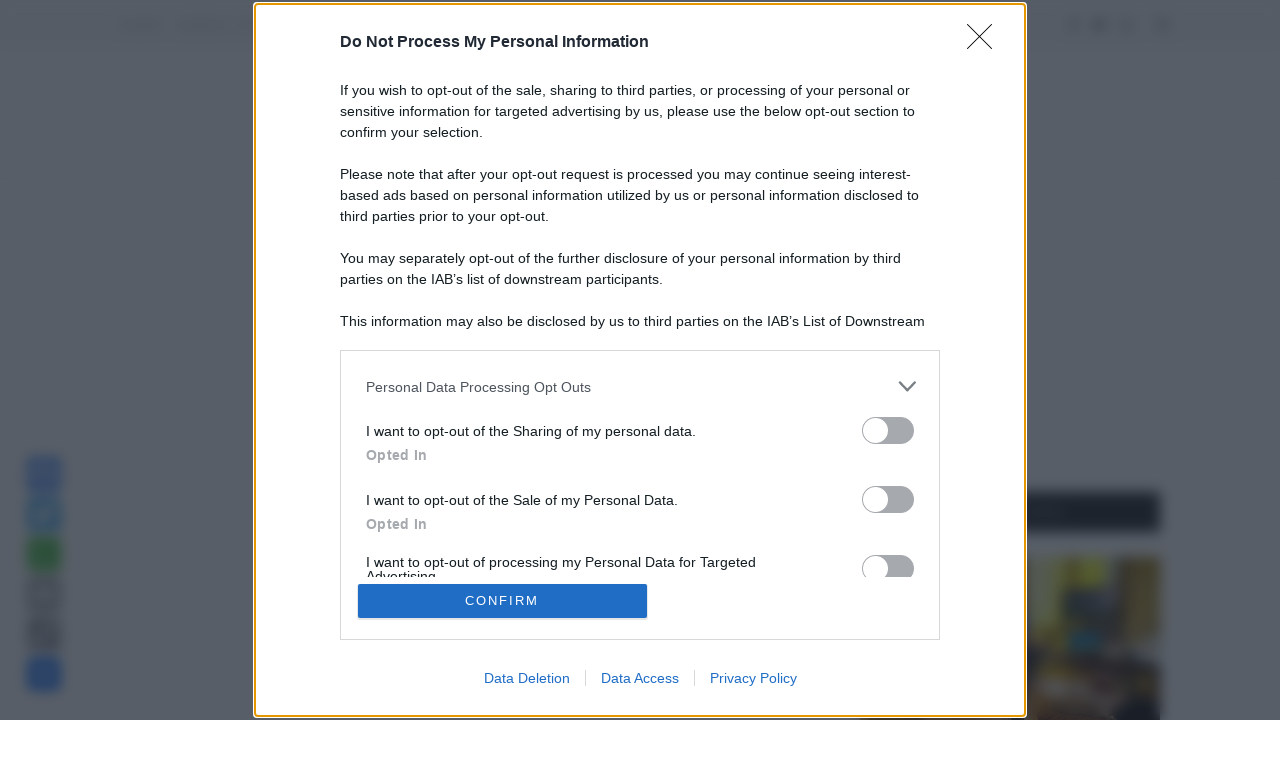

--- FILE ---
content_type: text/html; charset=UTF-8
request_url: https://ecocentrica.it/auto-ibride-piu-economiche/auto_ibride_panda_hybrid/
body_size: 18600
content:
<!DOCTYPE html>
<html lang="it-IT">
<head>
<!-- Google Tag Manager -->
<script>(function(w,d,s,l,i){w[l]=w[l]||[];w[l].push({'gtm.start':
new Date().getTime(),event:'gtm.js'});var f=d.getElementsByTagName(s)[0],
j=d.createElement(s),dl=l!='dataLayer'?'&l='+l:'';j.async=true;j.src=
'https://www.googletagmanager.com/gtm.js?id='+i+dl;f.parentNode.insertBefore(j,f);
})(window,document,'script','dataLayer','GTM-TVFVQDB');</script>
<!-- End Google Tag Manager -->


<script> var _onetag = _onetag || { slot:[] }; document.write('<script async src=\'//onetag-sys.com/main.js\'></'+'script>'); </script>

<!-- evolution -->
	<script src="https://assets.evolutionadv.it/ecocentrica_it/ecocentrica_it.new.js" data-cfasync="false"></script>
	<link rel="stylesheet" href="https://assets.evolutionadv.it/ecocentrica_it/ecocentrica_it_CLS.css">
	<!-- end -->

  
            
	<!--<script type="text/javascript" src="//static.criteo.net/js/ld/publishertag.js"></script>	-->


	<meta charset="UTF-8">
	<meta http-equiv="X-UA-Compatible" content="IE=edge">
	<meta name="viewport" content="width=device-width, initial-scale=1">

	<title>Fiat Panda Hybrid | Ecocentrica</title><link rel="preload" as="style" href="https://fonts.googleapis.com/css?family=Lora%3A400%2C700%2C400italic%2C700italic%7CMontserrat%3A400%2C700&#038;subset=latin%2Clatin-ext&#038;display=swap" /><link rel="stylesheet" href="https://fonts.googleapis.com/css?family=Lora%3A400%2C700%2C400italic%2C700italic%7CMontserrat%3A400%2C700&#038;subset=latin%2Clatin-ext&#038;display=swap" media="print" onload="this.media='all'" /><noscript><link rel="stylesheet" href="https://fonts.googleapis.com/css?family=Lora%3A400%2C700%2C400italic%2C700italic%7CMontserrat%3A400%2C700&#038;subset=latin%2Clatin-ext&#038;display=swap" /></noscript>

	<link rel="profile" href="http://gmpg.org/xfn/11" />
	
		<link rel="shortcut icon" href="https://ecocentrica.it/wp-content/uploads/2016/03/favicon.png" />
		
	<link rel="alternate" type="application/rss+xml" title="Ecocentrica RSS Feed" href="https://ecocentrica.it/feed/" />
	<link rel="alternate" type="application/atom+xml" title="Ecocentrica Atom Feed" href="https://ecocentrica.it/feed/atom/" />
	<link rel="pingback" href="https://ecocentrica.it/xmlrpc.php" />
	
	<meta name='robots' content='index, follow, max-image-preview:large, max-snippet:-1, max-video-preview:-1' />

	<!-- This site is optimized with the Yoast SEO plugin v21.7 - https://yoast.com/wordpress/plugins/seo/ -->
	<link rel="canonical" href="https://ecocentrica.it/auto-ibride-piu-economiche/auto_ibride_panda_hybrid/" />
	<meta property="og:locale" content="it_IT" />
	<meta property="og:type" content="article" />
	<meta property="og:title" content="Fiat Panda Hybrid | Ecocentrica" />
	<meta property="og:description" content="Fiat Panda Hybrid" />
	<meta property="og:url" content="https://ecocentrica.it/auto-ibride-piu-economiche/auto_ibride_panda_hybrid/" />
	<meta property="og:site_name" content="Ecocentrica" />
	<meta property="article:publisher" content="https://it-it.facebook.com/TessaGelisio" />
	<meta property="article:modified_time" content="2023-10-02T00:21:38+00:00" />
	<meta property="og:image" content="https://ecocentrica.it/auto-ibride-piu-economiche/auto_ibride_panda_hybrid" />
	<meta property="og:image:width" content="1200" />
	<meta property="og:image:height" content="675" />
	<meta property="og:image:type" content="image/webp" />
	<meta name="twitter:card" content="summary_large_image" />
	<meta name="twitter:site" content="@tessagelisio" />
	<script type="application/ld+json" class="yoast-schema-graph">{"@context":"https://schema.org","@graph":[{"@type":"WebPage","@id":"https://ecocentrica.it/auto-ibride-piu-economiche/auto_ibride_panda_hybrid/","url":"https://ecocentrica.it/auto-ibride-piu-economiche/auto_ibride_panda_hybrid/","name":"Fiat Panda Hybrid | Ecocentrica","isPartOf":{"@id":"https://ecocentrica.it/#website"},"primaryImageOfPage":{"@id":"https://ecocentrica.it/auto-ibride-piu-economiche/auto_ibride_panda_hybrid/#primaryimage"},"image":{"@id":"https://ecocentrica.it/auto-ibride-piu-economiche/auto_ibride_panda_hybrid/#primaryimage"},"thumbnailUrl":"https://ecocentrica.it/wp-content/uploads/2023/10/auto_ibride_panda_hybrid.webp","datePublished":"2023-10-02T00:21:23+00:00","dateModified":"2023-10-02T00:21:38+00:00","breadcrumb":{"@id":"https://ecocentrica.it/auto-ibride-piu-economiche/auto_ibride_panda_hybrid/#breadcrumb"},"inLanguage":"it-IT","potentialAction":[{"@type":"ReadAction","target":["https://ecocentrica.it/auto-ibride-piu-economiche/auto_ibride_panda_hybrid/"]}]},{"@type":"ImageObject","inLanguage":"it-IT","@id":"https://ecocentrica.it/auto-ibride-piu-economiche/auto_ibride_panda_hybrid/#primaryimage","url":"https://ecocentrica.it/wp-content/uploads/2023/10/auto_ibride_panda_hybrid.webp","contentUrl":"https://ecocentrica.it/wp-content/uploads/2023/10/auto_ibride_panda_hybrid.webp","width":1200,"height":675,"caption":"Fiat Panda Hybrid"},{"@type":"BreadcrumbList","@id":"https://ecocentrica.it/auto-ibride-piu-economiche/auto_ibride_panda_hybrid/#breadcrumb","itemListElement":[{"@type":"ListItem","position":1,"name":"Home","item":"https://ecocentrica.it/"},{"@type":"ListItem","position":2,"name":"Auto ibride: le 5 più economiche del momento","item":"https://ecocentrica.it/auto-ibride-piu-economiche/"},{"@type":"ListItem","position":3,"name":"Fiat Panda Hybrid"}]},{"@type":"WebSite","@id":"https://ecocentrica.it/#website","url":"https://ecocentrica.it/","name":"Ecocentrica","description":"","publisher":{"@id":"https://ecocentrica.it/#/schema/person/aa50241a851e2920a7d33c8242a4c1ba"},"potentialAction":[{"@type":"SearchAction","target":{"@type":"EntryPoint","urlTemplate":"https://ecocentrica.it/?s={search_term_string}"},"query-input":"required name=search_term_string"}],"inLanguage":"it-IT"},{"@type":["Person","Organization"],"@id":"https://ecocentrica.it/#/schema/person/aa50241a851e2920a7d33c8242a4c1ba","name":"Tessa Gelisio","image":{"@type":"ImageObject","inLanguage":"it-IT","@id":"https://ecocentrica.it/#/schema/person/image/","url":"https://ecocentrica.it/wp-content/uploads/2022/05/3.pulizia-profonda-viso-fai-da-te-COP.jpg","contentUrl":"https://ecocentrica.it/wp-content/uploads/2022/05/3.pulizia-profonda-viso-fai-da-te-COP.jpg","width":1200,"height":675,"caption":"Tessa Gelisio"},"logo":{"@id":"https://ecocentrica.it/#/schema/person/image/"},"sameAs":["https://it-it.facebook.com/TessaGelisio","https://www.instagram.com/tessagelisio/","https://twitter.com/tessagelisio"]}]}</script>
	<!-- / Yoast SEO plugin. -->


<link rel='dns-prefetch' href='//static.addtoany.com' />
<link rel='dns-prefetch' href='//www.googletagmanager.com' />
<link rel='dns-prefetch' href='//fonts.googleapis.com' />
<link rel='dns-prefetch' href='//use.fontawesome.com' />
<link href='https://fonts.gstatic.com' crossorigin rel='preconnect' />
<link rel="alternate" type="application/rss+xml" title="Ecocentrica &raquo; Feed" href="https://ecocentrica.it/feed/" />
<link rel="alternate" type="application/rss+xml" title="Ecocentrica &raquo; Feed dei commenti" href="https://ecocentrica.it/comments/feed/" />
<style type="text/css">
img.wp-smiley,
img.emoji {
	display: inline !important;
	border: none !important;
	box-shadow: none !important;
	height: 1em !important;
	width: 1em !important;
	margin: 0 0.07em !important;
	vertical-align: -0.1em !important;
	background: none !important;
	padding: 0 !important;
}
</style>
	<link rel='stylesheet' id='ts-vgallery-block-css-css' href='https://ecocentrica.it/wp-content/plugins/gallery-videos/admin/css/ts_vgallery_block.css?ver=6.2.8' type='text/css' media='all' />
<link rel='stylesheet' id='wp-block-library-css' href='https://ecocentrica.it/wp-includes/css/dist/block-library/style.min.css?ver=6.2.8' type='text/css' media='all' />
<link rel='stylesheet' id='classic-theme-styles-css' href='https://ecocentrica.it/wp-includes/css/classic-themes.min.css?ver=6.2.8' type='text/css' media='all' />
<style id='global-styles-inline-css' type='text/css'>
body{--wp--preset--color--black: #000000;--wp--preset--color--cyan-bluish-gray: #abb8c3;--wp--preset--color--white: #ffffff;--wp--preset--color--pale-pink: #f78da7;--wp--preset--color--vivid-red: #cf2e2e;--wp--preset--color--luminous-vivid-orange: #ff6900;--wp--preset--color--luminous-vivid-amber: #fcb900;--wp--preset--color--light-green-cyan: #7bdcb5;--wp--preset--color--vivid-green-cyan: #00d084;--wp--preset--color--pale-cyan-blue: #8ed1fc;--wp--preset--color--vivid-cyan-blue: #0693e3;--wp--preset--color--vivid-purple: #9b51e0;--wp--preset--gradient--vivid-cyan-blue-to-vivid-purple: linear-gradient(135deg,rgba(6,147,227,1) 0%,rgb(155,81,224) 100%);--wp--preset--gradient--light-green-cyan-to-vivid-green-cyan: linear-gradient(135deg,rgb(122,220,180) 0%,rgb(0,208,130) 100%);--wp--preset--gradient--luminous-vivid-amber-to-luminous-vivid-orange: linear-gradient(135deg,rgba(252,185,0,1) 0%,rgba(255,105,0,1) 100%);--wp--preset--gradient--luminous-vivid-orange-to-vivid-red: linear-gradient(135deg,rgba(255,105,0,1) 0%,rgb(207,46,46) 100%);--wp--preset--gradient--very-light-gray-to-cyan-bluish-gray: linear-gradient(135deg,rgb(238,238,238) 0%,rgb(169,184,195) 100%);--wp--preset--gradient--cool-to-warm-spectrum: linear-gradient(135deg,rgb(74,234,220) 0%,rgb(151,120,209) 20%,rgb(207,42,186) 40%,rgb(238,44,130) 60%,rgb(251,105,98) 80%,rgb(254,248,76) 100%);--wp--preset--gradient--blush-light-purple: linear-gradient(135deg,rgb(255,206,236) 0%,rgb(152,150,240) 100%);--wp--preset--gradient--blush-bordeaux: linear-gradient(135deg,rgb(254,205,165) 0%,rgb(254,45,45) 50%,rgb(107,0,62) 100%);--wp--preset--gradient--luminous-dusk: linear-gradient(135deg,rgb(255,203,112) 0%,rgb(199,81,192) 50%,rgb(65,88,208) 100%);--wp--preset--gradient--pale-ocean: linear-gradient(135deg,rgb(255,245,203) 0%,rgb(182,227,212) 50%,rgb(51,167,181) 100%);--wp--preset--gradient--electric-grass: linear-gradient(135deg,rgb(202,248,128) 0%,rgb(113,206,126) 100%);--wp--preset--gradient--midnight: linear-gradient(135deg,rgb(2,3,129) 0%,rgb(40,116,252) 100%);--wp--preset--duotone--dark-grayscale: url('#wp-duotone-dark-grayscale');--wp--preset--duotone--grayscale: url('#wp-duotone-grayscale');--wp--preset--duotone--purple-yellow: url('#wp-duotone-purple-yellow');--wp--preset--duotone--blue-red: url('#wp-duotone-blue-red');--wp--preset--duotone--midnight: url('#wp-duotone-midnight');--wp--preset--duotone--magenta-yellow: url('#wp-duotone-magenta-yellow');--wp--preset--duotone--purple-green: url('#wp-duotone-purple-green');--wp--preset--duotone--blue-orange: url('#wp-duotone-blue-orange');--wp--preset--font-size--small: 13px;--wp--preset--font-size--medium: 20px;--wp--preset--font-size--large: 36px;--wp--preset--font-size--x-large: 42px;--wp--preset--spacing--20: 0.44rem;--wp--preset--spacing--30: 0.67rem;--wp--preset--spacing--40: 1rem;--wp--preset--spacing--50: 1.5rem;--wp--preset--spacing--60: 2.25rem;--wp--preset--spacing--70: 3.38rem;--wp--preset--spacing--80: 5.06rem;--wp--preset--shadow--natural: 6px 6px 9px rgba(0, 0, 0, 0.2);--wp--preset--shadow--deep: 12px 12px 50px rgba(0, 0, 0, 0.4);--wp--preset--shadow--sharp: 6px 6px 0px rgba(0, 0, 0, 0.2);--wp--preset--shadow--outlined: 6px 6px 0px -3px rgba(255, 255, 255, 1), 6px 6px rgba(0, 0, 0, 1);--wp--preset--shadow--crisp: 6px 6px 0px rgba(0, 0, 0, 1);}:where(.is-layout-flex){gap: 0.5em;}body .is-layout-flow > .alignleft{float: left;margin-inline-start: 0;margin-inline-end: 2em;}body .is-layout-flow > .alignright{float: right;margin-inline-start: 2em;margin-inline-end: 0;}body .is-layout-flow > .aligncenter{margin-left: auto !important;margin-right: auto !important;}body .is-layout-constrained > .alignleft{float: left;margin-inline-start: 0;margin-inline-end: 2em;}body .is-layout-constrained > .alignright{float: right;margin-inline-start: 2em;margin-inline-end: 0;}body .is-layout-constrained > .aligncenter{margin-left: auto !important;margin-right: auto !important;}body .is-layout-constrained > :where(:not(.alignleft):not(.alignright):not(.alignfull)){max-width: var(--wp--style--global--content-size);margin-left: auto !important;margin-right: auto !important;}body .is-layout-constrained > .alignwide{max-width: var(--wp--style--global--wide-size);}body .is-layout-flex{display: flex;}body .is-layout-flex{flex-wrap: wrap;align-items: center;}body .is-layout-flex > *{margin: 0;}:where(.wp-block-columns.is-layout-flex){gap: 2em;}.has-black-color{color: var(--wp--preset--color--black) !important;}.has-cyan-bluish-gray-color{color: var(--wp--preset--color--cyan-bluish-gray) !important;}.has-white-color{color: var(--wp--preset--color--white) !important;}.has-pale-pink-color{color: var(--wp--preset--color--pale-pink) !important;}.has-vivid-red-color{color: var(--wp--preset--color--vivid-red) !important;}.has-luminous-vivid-orange-color{color: var(--wp--preset--color--luminous-vivid-orange) !important;}.has-luminous-vivid-amber-color{color: var(--wp--preset--color--luminous-vivid-amber) !important;}.has-light-green-cyan-color{color: var(--wp--preset--color--light-green-cyan) !important;}.has-vivid-green-cyan-color{color: var(--wp--preset--color--vivid-green-cyan) !important;}.has-pale-cyan-blue-color{color: var(--wp--preset--color--pale-cyan-blue) !important;}.has-vivid-cyan-blue-color{color: var(--wp--preset--color--vivid-cyan-blue) !important;}.has-vivid-purple-color{color: var(--wp--preset--color--vivid-purple) !important;}.has-black-background-color{background-color: var(--wp--preset--color--black) !important;}.has-cyan-bluish-gray-background-color{background-color: var(--wp--preset--color--cyan-bluish-gray) !important;}.has-white-background-color{background-color: var(--wp--preset--color--white) !important;}.has-pale-pink-background-color{background-color: var(--wp--preset--color--pale-pink) !important;}.has-vivid-red-background-color{background-color: var(--wp--preset--color--vivid-red) !important;}.has-luminous-vivid-orange-background-color{background-color: var(--wp--preset--color--luminous-vivid-orange) !important;}.has-luminous-vivid-amber-background-color{background-color: var(--wp--preset--color--luminous-vivid-amber) !important;}.has-light-green-cyan-background-color{background-color: var(--wp--preset--color--light-green-cyan) !important;}.has-vivid-green-cyan-background-color{background-color: var(--wp--preset--color--vivid-green-cyan) !important;}.has-pale-cyan-blue-background-color{background-color: var(--wp--preset--color--pale-cyan-blue) !important;}.has-vivid-cyan-blue-background-color{background-color: var(--wp--preset--color--vivid-cyan-blue) !important;}.has-vivid-purple-background-color{background-color: var(--wp--preset--color--vivid-purple) !important;}.has-black-border-color{border-color: var(--wp--preset--color--black) !important;}.has-cyan-bluish-gray-border-color{border-color: var(--wp--preset--color--cyan-bluish-gray) !important;}.has-white-border-color{border-color: var(--wp--preset--color--white) !important;}.has-pale-pink-border-color{border-color: var(--wp--preset--color--pale-pink) !important;}.has-vivid-red-border-color{border-color: var(--wp--preset--color--vivid-red) !important;}.has-luminous-vivid-orange-border-color{border-color: var(--wp--preset--color--luminous-vivid-orange) !important;}.has-luminous-vivid-amber-border-color{border-color: var(--wp--preset--color--luminous-vivid-amber) !important;}.has-light-green-cyan-border-color{border-color: var(--wp--preset--color--light-green-cyan) !important;}.has-vivid-green-cyan-border-color{border-color: var(--wp--preset--color--vivid-green-cyan) !important;}.has-pale-cyan-blue-border-color{border-color: var(--wp--preset--color--pale-cyan-blue) !important;}.has-vivid-cyan-blue-border-color{border-color: var(--wp--preset--color--vivid-cyan-blue) !important;}.has-vivid-purple-border-color{border-color: var(--wp--preset--color--vivid-purple) !important;}.has-vivid-cyan-blue-to-vivid-purple-gradient-background{background: var(--wp--preset--gradient--vivid-cyan-blue-to-vivid-purple) !important;}.has-light-green-cyan-to-vivid-green-cyan-gradient-background{background: var(--wp--preset--gradient--light-green-cyan-to-vivid-green-cyan) !important;}.has-luminous-vivid-amber-to-luminous-vivid-orange-gradient-background{background: var(--wp--preset--gradient--luminous-vivid-amber-to-luminous-vivid-orange) !important;}.has-luminous-vivid-orange-to-vivid-red-gradient-background{background: var(--wp--preset--gradient--luminous-vivid-orange-to-vivid-red) !important;}.has-very-light-gray-to-cyan-bluish-gray-gradient-background{background: var(--wp--preset--gradient--very-light-gray-to-cyan-bluish-gray) !important;}.has-cool-to-warm-spectrum-gradient-background{background: var(--wp--preset--gradient--cool-to-warm-spectrum) !important;}.has-blush-light-purple-gradient-background{background: var(--wp--preset--gradient--blush-light-purple) !important;}.has-blush-bordeaux-gradient-background{background: var(--wp--preset--gradient--blush-bordeaux) !important;}.has-luminous-dusk-gradient-background{background: var(--wp--preset--gradient--luminous-dusk) !important;}.has-pale-ocean-gradient-background{background: var(--wp--preset--gradient--pale-ocean) !important;}.has-electric-grass-gradient-background{background: var(--wp--preset--gradient--electric-grass) !important;}.has-midnight-gradient-background{background: var(--wp--preset--gradient--midnight) !important;}.has-small-font-size{font-size: var(--wp--preset--font-size--small) !important;}.has-medium-font-size{font-size: var(--wp--preset--font-size--medium) !important;}.has-large-font-size{font-size: var(--wp--preset--font-size--large) !important;}.has-x-large-font-size{font-size: var(--wp--preset--font-size--x-large) !important;}
.wp-block-navigation a:where(:not(.wp-element-button)){color: inherit;}
:where(.wp-block-columns.is-layout-flex){gap: 2em;}
.wp-block-pullquote{font-size: 1.5em;line-height: 1.6;}
</style>
<link rel='stylesheet' id='ts_vgallery_fonts-css' href='https://ecocentrica.it/wp-content/plugins/gallery-videos/fonts/ts_vgallery-fonts.css?ver=1.9.7' type='text/css' media='all' />
<link rel='stylesheet' id='related-posts-by-taxonomy-css' href='https://ecocentrica.it/wp-content/plugins/related-posts-by-taxonomy/includes/assets/css/styles.css?ver=6.2.8' type='text/css' media='all' />
<link rel='stylesheet' id='sp_style-css' href='https://ecocentrica.it/wp-content/themes/redwood/style.css?ver=6.2.8' type='text/css' media='all' />
<link rel='stylesheet' id='fontawesome-css-css' href='https://ecocentrica.it/wp-content/themes/redwood/css/font-awesome.min.css?ver=6.2.8' type='text/css' media='all' />
<link rel='stylesheet' id='bxslider-css-css' href='https://ecocentrica.it/wp-content/themes/redwood/css/jquery.bxslider.css?ver=6.2.8' type='text/css' media='all' />
<link rel='stylesheet' id='responsive-css' href='https://ecocentrica.it/wp-content/themes/redwood/css/responsive.css?ver=6.2.8' type='text/css' media='all' />


<style id='akismet-widget-style-inline-css' type='text/css'>

			.a-stats {
				--akismet-color-mid-green: #357b49;
				--akismet-color-white: #fff;
				--akismet-color-light-grey: #f6f7f7;

				max-width: 350px;
				width: auto;
			}

			.a-stats * {
				all: unset;
				box-sizing: border-box;
			}

			.a-stats strong {
				font-weight: 600;
			}

			.a-stats a.a-stats__link,
			.a-stats a.a-stats__link:visited,
			.a-stats a.a-stats__link:active {
				background: var(--akismet-color-mid-green);
				border: none;
				box-shadow: none;
				border-radius: 8px;
				color: var(--akismet-color-white);
				cursor: pointer;
				display: block;
				font-family: -apple-system, BlinkMacSystemFont, 'Segoe UI', 'Roboto', 'Oxygen-Sans', 'Ubuntu', 'Cantarell', 'Helvetica Neue', sans-serif;
				font-weight: 500;
				padding: 12px;
				text-align: center;
				text-decoration: none;
				transition: all 0.2s ease;
			}

			/* Extra specificity to deal with TwentyTwentyOne focus style */
			.widget .a-stats a.a-stats__link:focus {
				background: var(--akismet-color-mid-green);
				color: var(--akismet-color-white);
				text-decoration: none;
			}

			.a-stats a.a-stats__link:hover {
				filter: brightness(110%);
				box-shadow: 0 4px 12px rgba(0, 0, 0, 0.06), 0 0 2px rgba(0, 0, 0, 0.16);
			}

			.a-stats .count {
				color: var(--akismet-color-white);
				display: block;
				font-size: 1.5em;
				line-height: 1.4;
				padding: 0 13px;
				white-space: nowrap;
			}
		
</style>
<link rel='stylesheet' id='bfa-font-awesome-css' href='https://use.fontawesome.com/releases/v5.15.4/css/all.css?ver=2.0.3' type='text/css' media='all' />
<link rel='stylesheet' id='bfa-font-awesome-v4-shim-css' href='https://use.fontawesome.com/releases/v5.15.4/css/v4-shims.css?ver=2.0.3' type='text/css' media='all' />
<style id='bfa-font-awesome-v4-shim-inline-css' type='text/css'>

			@font-face {
				font-family: 'FontAwesome';
				src: url('https://use.fontawesome.com/releases/v5.15.4/webfonts/fa-brands-400.eot'),
				url('https://use.fontawesome.com/releases/v5.15.4/webfonts/fa-brands-400.eot?#iefix') format('embedded-opentype'),
				url('https://use.fontawesome.com/releases/v5.15.4/webfonts/fa-brands-400.woff2') format('woff2'),
				url('https://use.fontawesome.com/releases/v5.15.4/webfonts/fa-brands-400.woff') format('woff'),
				url('https://use.fontawesome.com/releases/v5.15.4/webfonts/fa-brands-400.ttf') format('truetype'),
				url('https://use.fontawesome.com/releases/v5.15.4/webfonts/fa-brands-400.svg#fontawesome') format('svg');
			}

			@font-face {
				font-family: 'FontAwesome';
				src: url('https://use.fontawesome.com/releases/v5.15.4/webfonts/fa-solid-900.eot'),
				url('https://use.fontawesome.com/releases/v5.15.4/webfonts/fa-solid-900.eot?#iefix') format('embedded-opentype'),
				url('https://use.fontawesome.com/releases/v5.15.4/webfonts/fa-solid-900.woff2') format('woff2'),
				url('https://use.fontawesome.com/releases/v5.15.4/webfonts/fa-solid-900.woff') format('woff'),
				url('https://use.fontawesome.com/releases/v5.15.4/webfonts/fa-solid-900.ttf') format('truetype'),
				url('https://use.fontawesome.com/releases/v5.15.4/webfonts/fa-solid-900.svg#fontawesome') format('svg');
			}

			@font-face {
				font-family: 'FontAwesome';
				src: url('https://use.fontawesome.com/releases/v5.15.4/webfonts/fa-regular-400.eot'),
				url('https://use.fontawesome.com/releases/v5.15.4/webfonts/fa-regular-400.eot?#iefix') format('embedded-opentype'),
				url('https://use.fontawesome.com/releases/v5.15.4/webfonts/fa-regular-400.woff2') format('woff2'),
				url('https://use.fontawesome.com/releases/v5.15.4/webfonts/fa-regular-400.woff') format('woff'),
				url('https://use.fontawesome.com/releases/v5.15.4/webfonts/fa-regular-400.ttf') format('truetype'),
				url('https://use.fontawesome.com/releases/v5.15.4/webfonts/fa-regular-400.svg#fontawesome') format('svg');
				unicode-range: U+F004-F005,U+F007,U+F017,U+F022,U+F024,U+F02E,U+F03E,U+F044,U+F057-F059,U+F06E,U+F070,U+F075,U+F07B-F07C,U+F080,U+F086,U+F089,U+F094,U+F09D,U+F0A0,U+F0A4-F0A7,U+F0C5,U+F0C7-F0C8,U+F0E0,U+F0EB,U+F0F3,U+F0F8,U+F0FE,U+F111,U+F118-F11A,U+F11C,U+F133,U+F144,U+F146,U+F14A,U+F14D-F14E,U+F150-F152,U+F15B-F15C,U+F164-F165,U+F185-F186,U+F191-F192,U+F1AD,U+F1C1-F1C9,U+F1CD,U+F1D8,U+F1E3,U+F1EA,U+F1F6,U+F1F9,U+F20A,U+F247-F249,U+F24D,U+F254-F25B,U+F25D,U+F267,U+F271-F274,U+F279,U+F28B,U+F28D,U+F2B5-F2B6,U+F2B9,U+F2BB,U+F2BD,U+F2C1-F2C2,U+F2D0,U+F2D2,U+F2DC,U+F2ED,U+F328,U+F358-F35B,U+F3A5,U+F3D1,U+F410,U+F4AD;
			}
		
</style>
<link rel='stylesheet' id='addtoany-css' href='https://ecocentrica.it/wp-content/plugins/add-to-any/addtoany.min.css?ver=1.16' type='text/css' media='all' />
<style id='addtoany-inline-css' type='text/css'>
@media screen and (max-width:980px){
.a2a_floating_style.a2a_vertical_style{display:none;}
}
.addtoany_content_bottom .addtoany_share_save{
	display: none;
}
.a2a_vertical_style .addtoany_share_save{
	display: none;
}

.share-buttons .addtoany_share_save{
	display: none;
}

.post-share-box.share-buttons a {
	margin: 0px;
}
.single .a2a_vertical_style  {
	display: block;
}
/*
:not(.single) .a2a_vertical_style   {
	display: none;
}*/
.home .a2a_vertical_style, .archive .a2a_vertical_style, .page .a2a_vertical_style{
	display: none;
}

.a2a_kit a2a_kit_size_32 {
	display: none;
}
</style>
<script type='text/javascript' id='addtoany-core-js-before'>
window.a2a_config=window.a2a_config||{};a2a_config.callbacks=[];a2a_config.overlays=[];a2a_config.templates={};a2a_localize = {
	Share: "Condividi",
	Save: "Salva",
	Subscribe: "Abbonati",
	Email: "Email",
	Bookmark: "Segnalibro",
	ShowAll: "espandi",
	ShowLess: "comprimi",
	FindServices: "Trova servizi",
	FindAnyServiceToAddTo: "Trova subito un servizio da aggiungere",
	PoweredBy: "Powered by",
	ShareViaEmail: "Condividi via email",
	SubscribeViaEmail: "Iscriviti via email",
	BookmarkInYourBrowser: "Aggiungi ai segnalibri",
	BookmarkInstructions: "Premi Ctrl+D o \u2318+D per mettere questa pagina nei preferiti",
	AddToYourFavorites: "Aggiungi ai favoriti",
	SendFromWebOrProgram: "Invia da qualsiasi indirizzo email o programma di posta elettronica",
	EmailProgram: "Programma di posta elettronica",
	More: "Di più&#8230;",
	ThanksForSharing: "Grazie per la condivisione!",
	ThanksForFollowing: "Thanks for following!"
};

a2a_config.thanks = {
    postShare: false
};
</script>
<script type='text/javascript' defer src='https://static.addtoany.com/menu/page.js' id='addtoany-core-js'></script>
<script type='text/javascript' src='https://ecocentrica.it/wp-includes/js/jquery/jquery.min.js?ver=3.6.4' id='jquery-core-js'></script>
<script type='text/javascript' src='https://ecocentrica.it/wp-includes/js/jquery/jquery-migrate.min.js?ver=3.4.0' id='jquery-migrate-js'></script>
<script type='text/javascript' defer src='https://ecocentrica.it/wp-content/plugins/add-to-any/addtoany.min.js?ver=1.1' id='addtoany-jquery-js'></script>

<!-- Snippet del tag Google (gtag.js) aggiunto da Site Kit -->

<!-- Snippet Google Analytics aggiunto da Site Kit -->
<script type='text/javascript' src='https://www.googletagmanager.com/gtag/js?id=GT-TB7PQQC' id='google_gtagjs-js' async></script>
<script type='text/javascript' id='google_gtagjs-js-after'>
window.dataLayer = window.dataLayer || [];function gtag(){dataLayer.push(arguments);}
gtag("set","linker",{"domains":["ecocentrica.it"]});
gtag("js", new Date());
gtag("set", "developer_id.dZTNiMT", true);
gtag("config", "GT-TB7PQQC");
</script>

<!-- Snippet del tag Google (gtag.js) finale aggiunto da Site Kit -->
<link rel="https://api.w.org/" href="https://ecocentrica.it/wp-json/" /><link rel="alternate" type="application/json" href="https://ecocentrica.it/wp-json/wp/v2/media/35110" /><link rel="EditURI" type="application/rsd+xml" title="RSD" href="https://ecocentrica.it/xmlrpc.php?rsd" />
<link rel="wlwmanifest" type="application/wlwmanifest+xml" href="https://ecocentrica.it/wp-includes/wlwmanifest.xml" />
<meta name="generator" content="WordPress 6.2.8" />
<link rel='shortlink' href='https://ecocentrica.it/?p=35110' />
<link rel="alternate" type="application/json+oembed" href="https://ecocentrica.it/wp-json/oembed/1.0/embed?url=https%3A%2F%2Fecocentrica.it%2Fauto-ibride-piu-economiche%2Fauto_ibride_panda_hybrid%2F" />
<link rel="alternate" type="text/xml+oembed" href="https://ecocentrica.it/wp-json/oembed/1.0/embed?url=https%3A%2F%2Fecocentrica.it%2Fauto-ibride-piu-economiche%2Fauto_ibride_panda_hybrid%2F&#038;format=xml" />
<meta name="generator" content="Site Kit by Google 1.135.0" />    <style type="text/css">
	
		#logo { padding-top:20px; padding-bottom:10px; }
				
		#top-bar, .slicknav_menu { background:#f8f8f8; }		#nav-wrapper .menu li a{ color:#7f7f7f; }		#nav-wrapper .menu li a:hover {  color:; }
		
		#nav-wrapper .menu .sub-menu, #nav-wrapper .menu .children { background: ; }
		#nav-wrapper ul.menu ul a, #nav-wrapper .menu ul ul a {  color:; }
		#nav-wrapper ul.menu ul a:hover, #nav-wrapper .menu ul ul a:hover { color: ; background:; }
		
		.slicknav_nav { background:; }
		.slicknav_nav a { color:#a8a8a8; }
		.slicknav_menu .slicknav_icon-bar { background-color:#a8a8a8; }
		
		#top-social a { color:#7f7f7f; }
		#top-social a:hover { color:; }
		#top-search i { color:; }
		
		.widget-title { background: ; color: ;}
		.widget-title:after { border-top-color:; }
				.social-widget a { color:; }
		.social-widget a:hover { color:; }
		
		#footer { background:#f1f1f1; }
		#footer-social a { color:#cbcbcb; }
		#footer-social a:hover { color:; }
		#footer-social { border-color:#c6c6c6; }
		.copyright { color:; }
		.copyright a { color:#888888; }
		
		.post-header h2 a, .post-header h1 { color:; }
		.title-divider { color:; }
		.post-entry p { color:; }
		.post-entry h1, .post-entry h2, .post-entry h3, .post-entry h4, .post-entry h5, .post-entry h6 { color:; }
		.more-link { color:; }
		a.more-link:hover { color:; }
		.more-line { color:; }
		.more-link:hover > .more-line { color:; }
		.post-share-box.share-buttons a { color:; }
		.post-share-box.share-buttons a:hover { color:; }
		
		.mc4wp-form { background:; }
		.mc4wp-form label { color:; }
		.mc4wp-form button, .mc4wp-form input[type=button], .mc4wp-form input[type=submit] { background:; color:; }
		.mc4wp-form button:hover, .mc4wp-form input[type=button]:hover, .mc4wp-form input[type=submit]:hover { background:; color:; }
		
		a, .post-header .cat a { color:; }
		.post-header .cat a { border-color:; }
		
				img.alignnone.size-full.wp-image-15240, .x_gmail-Titolo1Carattere {
    display: none !important;
}

.fb-wrapper {
    overflow: hidden;
    padding-bottom: 100%;
    position: relative;
    height: 0;
}

.fb-wrapper iframe {
    left: 0;
    top: 0;
    height: 100%;
    width: 100%;
    position: absolute;
}				
    </style>
    <noscript><style id="rocket-lazyload-nojs-css">.rll-youtube-player, [data-lazy-src]{display:none !important;}</style></noscript>    
    <!--    <SCRIPT LANGUAGE=JavaScript>

function mySetCookie(name,value,days) {
    var expires = "";
    if (days) {
        var date = new Date();
       date.setTime(date.getTime() + (days*24*60*60*1000));
        expires = "; expires=" + date.toUTCString();
    }
    document.cookie = name + "=" + (value || "")  + expires + "; path=/";
}

function myGetCookie(name) {
  var value = "; " + document.cookie;
  var parts = value.split("; " + name + "=");
  if (parts.length == 2) return parts.pop().split(";").shift();
return null;
}
var cookie_general_policy_name = "cookie_notice_accepted";
if(myGetCookie('MNZ_cookie_accepted') == null && myGetCookie(cookie_general_policy_name) == null) {
	mySetCookie('MNZ_cookie_accepted', -1, 365 );
}

		if(myGetCookie('MNZ_cookie_accepted') == -1 && myGetCookie(cookie_general_policy_name) != null) {
	mySetCookie('MNZ_cookie_accepted', (myGetCookie(cookie_general_policy_name) == "true" ? 1 : 0), 365 );
}

function handleClick(myRadio) {
   mySetCookie('MNZ_cookie_accepted',myRadio.value, 365 ); 
}
var MNZ_policy = myGetCookie('MNZ_cookie_accepted');
console.log("POLICY " + MNZ_policy);







	
	SITO_sitepage = 'ecocentrica.tv/homepage';
	SITO_sitepage = 'ecocentrica.tv/interna';	
	SITO_listpos= 'Position3,Top,Middle1,Middle2,x40,TopLeft';
	SITO_query = '';
	//
	</SCRIPT>-->
	<!--<SCRIPT LANGUAGE=JavaScript1.1 SRC="https://ecocentrica.it/wp-content/themes/redwood/js/mnz_adsetup.js"></SCRIPT>
          
          <script type="text/JavaScript">
	 function timedRefresh(timeoutPeriod) {
		setTimeout("location.reload(true);",timeoutPeriod);
	 }
	 window.onload = timedRefresh(300000);
	 </script>
     -->
	
	<!-- quantum -->
	<!--<script type="text/javascript" id="quantx-embed-tag" src="//cdn.elasticad.net/native/serve/js/quantx/nativeEmbed.gz.js"></script>-->

</head>

<body class="attachment attachment-template-default single single-attachment postid-35110 attachmentid-35110 attachment-webp">
<svg xmlns="http://www.w3.org/2000/svg" viewBox="0 0 0 0" width="0" height="0" focusable="false" role="none" style="visibility: hidden; position: absolute; left: -9999px; overflow: hidden;" ><defs><filter id="wp-duotone-dark-grayscale"><feColorMatrix color-interpolation-filters="sRGB" type="matrix" values=" .299 .587 .114 0 0 .299 .587 .114 0 0 .299 .587 .114 0 0 .299 .587 .114 0 0 " /><feComponentTransfer color-interpolation-filters="sRGB" ><feFuncR type="table" tableValues="0 0.49803921568627" /><feFuncG type="table" tableValues="0 0.49803921568627" /><feFuncB type="table" tableValues="0 0.49803921568627" /><feFuncA type="table" tableValues="1 1" /></feComponentTransfer><feComposite in2="SourceGraphic" operator="in" /></filter></defs></svg><svg xmlns="http://www.w3.org/2000/svg" viewBox="0 0 0 0" width="0" height="0" focusable="false" role="none" style="visibility: hidden; position: absolute; left: -9999px; overflow: hidden;" ><defs><filter id="wp-duotone-grayscale"><feColorMatrix color-interpolation-filters="sRGB" type="matrix" values=" .299 .587 .114 0 0 .299 .587 .114 0 0 .299 .587 .114 0 0 .299 .587 .114 0 0 " /><feComponentTransfer color-interpolation-filters="sRGB" ><feFuncR type="table" tableValues="0 1" /><feFuncG type="table" tableValues="0 1" /><feFuncB type="table" tableValues="0 1" /><feFuncA type="table" tableValues="1 1" /></feComponentTransfer><feComposite in2="SourceGraphic" operator="in" /></filter></defs></svg><svg xmlns="http://www.w3.org/2000/svg" viewBox="0 0 0 0" width="0" height="0" focusable="false" role="none" style="visibility: hidden; position: absolute; left: -9999px; overflow: hidden;" ><defs><filter id="wp-duotone-purple-yellow"><feColorMatrix color-interpolation-filters="sRGB" type="matrix" values=" .299 .587 .114 0 0 .299 .587 .114 0 0 .299 .587 .114 0 0 .299 .587 .114 0 0 " /><feComponentTransfer color-interpolation-filters="sRGB" ><feFuncR type="table" tableValues="0.54901960784314 0.98823529411765" /><feFuncG type="table" tableValues="0 1" /><feFuncB type="table" tableValues="0.71764705882353 0.25490196078431" /><feFuncA type="table" tableValues="1 1" /></feComponentTransfer><feComposite in2="SourceGraphic" operator="in" /></filter></defs></svg><svg xmlns="http://www.w3.org/2000/svg" viewBox="0 0 0 0" width="0" height="0" focusable="false" role="none" style="visibility: hidden; position: absolute; left: -9999px; overflow: hidden;" ><defs><filter id="wp-duotone-blue-red"><feColorMatrix color-interpolation-filters="sRGB" type="matrix" values=" .299 .587 .114 0 0 .299 .587 .114 0 0 .299 .587 .114 0 0 .299 .587 .114 0 0 " /><feComponentTransfer color-interpolation-filters="sRGB" ><feFuncR type="table" tableValues="0 1" /><feFuncG type="table" tableValues="0 0.27843137254902" /><feFuncB type="table" tableValues="0.5921568627451 0.27843137254902" /><feFuncA type="table" tableValues="1 1" /></feComponentTransfer><feComposite in2="SourceGraphic" operator="in" /></filter></defs></svg><svg xmlns="http://www.w3.org/2000/svg" viewBox="0 0 0 0" width="0" height="0" focusable="false" role="none" style="visibility: hidden; position: absolute; left: -9999px; overflow: hidden;" ><defs><filter id="wp-duotone-midnight"><feColorMatrix color-interpolation-filters="sRGB" type="matrix" values=" .299 .587 .114 0 0 .299 .587 .114 0 0 .299 .587 .114 0 0 .299 .587 .114 0 0 " /><feComponentTransfer color-interpolation-filters="sRGB" ><feFuncR type="table" tableValues="0 0" /><feFuncG type="table" tableValues="0 0.64705882352941" /><feFuncB type="table" tableValues="0 1" /><feFuncA type="table" tableValues="1 1" /></feComponentTransfer><feComposite in2="SourceGraphic" operator="in" /></filter></defs></svg><svg xmlns="http://www.w3.org/2000/svg" viewBox="0 0 0 0" width="0" height="0" focusable="false" role="none" style="visibility: hidden; position: absolute; left: -9999px; overflow: hidden;" ><defs><filter id="wp-duotone-magenta-yellow"><feColorMatrix color-interpolation-filters="sRGB" type="matrix" values=" .299 .587 .114 0 0 .299 .587 .114 0 0 .299 .587 .114 0 0 .299 .587 .114 0 0 " /><feComponentTransfer color-interpolation-filters="sRGB" ><feFuncR type="table" tableValues="0.78039215686275 1" /><feFuncG type="table" tableValues="0 0.94901960784314" /><feFuncB type="table" tableValues="0.35294117647059 0.47058823529412" /><feFuncA type="table" tableValues="1 1" /></feComponentTransfer><feComposite in2="SourceGraphic" operator="in" /></filter></defs></svg><svg xmlns="http://www.w3.org/2000/svg" viewBox="0 0 0 0" width="0" height="0" focusable="false" role="none" style="visibility: hidden; position: absolute; left: -9999px; overflow: hidden;" ><defs><filter id="wp-duotone-purple-green"><feColorMatrix color-interpolation-filters="sRGB" type="matrix" values=" .299 .587 .114 0 0 .299 .587 .114 0 0 .299 .587 .114 0 0 .299 .587 .114 0 0 " /><feComponentTransfer color-interpolation-filters="sRGB" ><feFuncR type="table" tableValues="0.65098039215686 0.40392156862745" /><feFuncG type="table" tableValues="0 1" /><feFuncB type="table" tableValues="0.44705882352941 0.4" /><feFuncA type="table" tableValues="1 1" /></feComponentTransfer><feComposite in2="SourceGraphic" operator="in" /></filter></defs></svg><svg xmlns="http://www.w3.org/2000/svg" viewBox="0 0 0 0" width="0" height="0" focusable="false" role="none" style="visibility: hidden; position: absolute; left: -9999px; overflow: hidden;" ><defs><filter id="wp-duotone-blue-orange"><feColorMatrix color-interpolation-filters="sRGB" type="matrix" values=" .299 .587 .114 0 0 .299 .587 .114 0 0 .299 .587 .114 0 0 .299 .587 .114 0 0 " /><feComponentTransfer color-interpolation-filters="sRGB" ><feFuncR type="table" tableValues="0.098039215686275 1" /><feFuncG type="table" tableValues="0 0.66274509803922" /><feFuncB type="table" tableValues="0.84705882352941 0.41960784313725" /><feFuncA type="table" tableValues="1 1" /></feComponentTransfer><feComposite in2="SourceGraphic" operator="in" /></filter></defs></svg>
<!-- Google Tag Manager (noscript) -->
<noscript><iframe src="https://www.googletagmanager.com/ns.html?id=GTM-TVFVQDB"
height="0" width="0" style="display:none;visibility:hidden"></iframe></noscript>
<!-- End Google Tag Manager (noscript) -->


<!--<script type="text/javascript">
	var _iub = _iub || [];
    _iub.csConfiguration = {"askConsentAtCookiePolicyUpdate":true,"countryDetection":true,"enableLgpd":true,"enableTcf":true,"enableUspr":true,"floatingPreferencesButtonDisplay":"anchored-bottom-left","googleAdditionalConsentMode":true,"invalidateConsentWithoutLog":true,"lgpdAppliesGlobally":false,"perPurposeConsent":true,"siteId":2021306,"tcfPurposes":{"2":"consent_only","3":"consent_only","4":"consent_only","5":"consent_only","6":"consent_only","7":"consent_only","8":"consent_only","9":"consent_only","10":"consent_only"},"whitelabel":false,"cookiePolicyId":51492822,"lang":"it", "banner":{ "acceptButtonColor":"#777D00","acceptButtonDisplay":true,"backgroundColor":"#252600","backgroundOverlay":true,"closeButtonDisplay":false,"customizeButtonColor":"#464900","customizeButtonDisplay":true,"explicitWithdrawal":true,"listPurposes":true,"position":"bottom","rejectButtonColor":"#777D00","rejectButtonDisplay":true },
						
						 "callback": {
            onPreferenceExpressedOrNotNeeded: function(preference) {
                dataLayer.push({
                    iubenda_ccpa_opted_out: _iub.cs.api.isCcpaOptedOut()
                });
                if (!preference) {
                    dataLayer.push({
                        event: "iubenda_preference_not_needed"
                    });
                } else {
                    if (preference.consent === true) {
                        dataLayer.push({
                            event: "iubenda_consent_given"
                        });
                    } else if (preference.consent === false) {
                        dataLayer.push({
                            event: "iubenda_consent_rejected"
                        });
                    } else if (preference.purposes) {
                        for (var purposeId in preference.purposes) {
                            if (preference.purposes[purposeId]) {
                                dataLayer.push({
                                    event: "iubenda_consent_given_purpose_" + purposeId
                                });
                            }
                        }
                    }
                }
            }
        }
					   
};
</script>

<script type="text/javascript" src="//cdn.iubenda.com/cs/tcf/stub-v2.js"></script>
<script type="text/javascript" src="//cdn.iubenda.com/cs/tcf/safe-tcf-v2.js"></script>
<script type="text/javascript" src="//cdn.iubenda.com/cs/gpp/stub.js"></script>
<script type="text/javascript" src="//cdn.iubenda.com/cs/iubenda_cs.js" charset="UTF-8" async></script>-->


      <!-- posizione fuori pagina Position3-->
  <!--<div id="adv-Position3"><script>MNZ_RICH('Position3');</script></div>-->

	<!-- posizione di testata Top -->
 <!-- <div id="adv-Top"><script>MNZ_RICH('Top');</script></div>-->
    
	<div id="top-bar">
		
		<div class="container">
			
			<div id="nav-wrapper">
				<ul id="menu-hercules" class="menu"><li id="menu-item-6410" class="menu-item menu-item-type-custom menu-item-object-custom menu-item-home menu-item-6410"><a href="https://ecocentrica.it/">Home</a></li>
<li id="menu-item-6397" class="menu-item menu-item-type-taxonomy menu-item-object-category menu-item-6397"><a href="https://ecocentrica.it/category/green-lifestyle/">Green lifestyle</a></li>
<li id="menu-item-6396" class="menu-item menu-item-type-taxonomy menu-item-object-category menu-item-6396"><a href="https://ecocentrica.it/category/provato-per-voi/">Provato per voi</a></li>
<li id="menu-item-6399" class="menu-item menu-item-type-taxonomy menu-item-object-category menu-item-6399"><a href="https://ecocentrica.it/category/a-tavola/">A tavola</a></li>
<li id="menu-item-6398" class="menu-item menu-item-type-taxonomy menu-item-object-category menu-item-6398"><a href="https://ecocentrica.it/category/green-fashion/">Green Fashion</a></li>
<li id="menu-item-6400" class="menu-item menu-item-type-taxonomy menu-item-object-category menu-item-6400"><a href="https://ecocentrica.it/category/punto-di-vista/">Punto di vista</a></li>
<li id="menu-item-16161" class="menu-item menu-item-type-taxonomy menu-item-object-category menu-item-has-children menu-item-16161"><a href="https://ecocentrica.it/category/video/">Video</a>
<ul class="sub-menu">
	<li id="menu-item-30059" class="menu-item menu-item-type-taxonomy menu-item-object-category menu-item-30059"><a href="https://ecocentrica.it/category/video/amici-a-4-zampe/">Amici a 4 zampe</a></li>
	<li id="menu-item-16162" class="menu-item menu-item-type-taxonomy menu-item-object-category menu-item-16162"><a href="https://ecocentrica.it/category/video/bellezza-e-benessere/">Bellezza e Benessere</a></li>
	<li id="menu-item-16165" class="menu-item menu-item-type-taxonomy menu-item-object-category menu-item-16165"><a href="https://ecocentrica.it/category/video/ricette-e-sana-alimentazione/">Ricette e sana alimentazione</a></li>
	<li id="menu-item-16164" class="menu-item menu-item-type-taxonomy menu-item-object-category menu-item-16164"><a href="https://ecocentrica.it/category/video/pulizie-fai-da-te/">Pulizie fai da te</a></li>
	<li id="menu-item-16163" class="menu-item menu-item-type-taxonomy menu-item-object-category menu-item-16163"><a href="https://ecocentrica.it/category/video/ecocentricastyle/">Ecocentricastyle</a></li>
	<li id="menu-item-27131" class="menu-item menu-item-type-taxonomy menu-item-object-category menu-item-27131"><a href="https://ecocentrica.it/category/video/yoga/">Sport e Yoga</a></li>
</ul>
</li>
<li id="menu-item-6401" class="menu-item menu-item-type-post_type menu-item-object-page menu-item-6401"><a href="https://ecocentrica.it/contatti/">Contatti</a></li>
</ul>			</div>
			
			<div class="menu-mobile"></div>
			
						<div id="top-search">
				<a href="#" class="search"><i class="fa fa-search"></i></a>
				<div class="show-search">
					<form role="search" method="get" id="searchform" action="https://ecocentrica.it/">
		<input type="text" placeholder="Search and hit enter..." name="s" id="s" />
</form>				</div>
			</div>
						
						<div id="top-social" >
			
				<a href="http://facebook.com/TessaGelisio" target="_blank"><i class="fa fa-facebook"></i></a>				<a href="http://twitter.com/tessagelisio" target="_blank"><i class="fa fa-twitter"></i></a>				<a href="http://instagram.com/tessagelisio" target="_blank"><i class="fa fa-instagram"></i></a>																																												
			</div>
						
		</div>
		
	</div>
    
    
	
	<header id="header" >
		
		<div class="container">
			
			<div id="logo" style="position:relative">
				
									
											<h2><a href="https://ecocentrica.it"><img src="data:image/svg+xml,%3Csvg%20xmlns='http://www.w3.org/2000/svg'%20viewBox='0%200%200%200'%3E%3C/svg%3E" alt="Ecocentrica" data-lazy-src="https://ecocentrica.it/wp-content/uploads/2016/03/ecocentrica-logo.png" /><noscript><img src="https://ecocentrica.it/wp-content/uploads/2016/03/ecocentrica-logo.png" alt="Ecocentrica" /></noscript></a></h2>
										
											</div>
            
            
			
		</div>
	</header>
	<!-- evolution -->
	<div class="gptslot evo-masthead" style="margin: 0 auto; text-align: center;" data-adunitid="0"></div><br>
    
    <!--	<div class="container" style="padding-bottom:10px;background:#fff;">
  <div id="adv-TopLeft"><script>MNZ_RICH('TopLeft');</script></div></div>-->
    	
	<div class="container">
		
		<div id="content">

			
			<div id="main" >
			
								
					<article id="post-35110" class="post-35110 attachment type-attachment status-inherit hentry">
					
	<div class="post-header">
		
				<span class="cat"></span>
				
					<h1>Fiat Panda Hybrid</h1>
            
		
<div class='onetag' name='player'></div>
		<span class="title-divider"></span>
		
				<span class="post-date">Posted on 2 Ottobre 2023</span>
				
	</div>
	
		<!-- evolution ads -->
	<div id="video-evo-player" class="player_evolution"></div><br>
	
			
				
		
	<div class="post-entry">
		
				
			<p class="attachment"><a href='https://ecocentrica.it/wp-content/uploads/2023/10/auto_ibride_panda_hybrid.webp' title="" data-rl_title="" class="rl-gallery-link" data-rl_caption="" data-rel="lightbox-gallery-0"><img width="300" height="169" src="data:image/svg+xml,%3Csvg%20xmlns='http://www.w3.org/2000/svg'%20viewBox='0%200%20300%20169'%3E%3C/svg%3E" class="attachment-medium size-medium" alt="Fiat Panda Hybrid" decoding="async" data-lazy-srcset="https://ecocentrica.it/wp-content/uploads/2023/10/auto_ibride_panda_hybrid-300x169.webp 300w, https://ecocentrica.it/wp-content/uploads/2023/10/auto_ibride_panda_hybrid-1024x576.webp 1024w, https://ecocentrica.it/wp-content/uploads/2023/10/auto_ibride_panda_hybrid-768x432.webp 768w, https://ecocentrica.it/wp-content/uploads/2023/10/auto_ibride_panda_hybrid-1080x608.webp 1080w, https://ecocentrica.it/wp-content/uploads/2023/10/auto_ibride_panda_hybrid.webp 1200w" data-lazy-sizes="(max-width: 300px) 100vw, 300px" data-lazy-src="https://ecocentrica.it/wp-content/uploads/2023/10/auto_ibride_panda_hybrid-300x169.webp" /><noscript><img width="300" height="169" src="https://ecocentrica.it/wp-content/uploads/2023/10/auto_ibride_panda_hybrid-300x169.webp" class="attachment-medium size-medium" alt="Fiat Panda Hybrid" decoding="async" srcset="https://ecocentrica.it/wp-content/uploads/2023/10/auto_ibride_panda_hybrid-300x169.webp 300w, https://ecocentrica.it/wp-content/uploads/2023/10/auto_ibride_panda_hybrid-1024x576.webp 1024w, https://ecocentrica.it/wp-content/uploads/2023/10/auto_ibride_panda_hybrid-768x432.webp 768w, https://ecocentrica.it/wp-content/uploads/2023/10/auto_ibride_panda_hybrid-1080x608.webp 1080w, https://ecocentrica.it/wp-content/uploads/2023/10/auto_ibride_panda_hybrid.webp 1200w" sizes="(max-width: 300px) 100vw, 300px" /></noscript></a></p>
<p>Fiat Panda Hybrid</p>
<div class="addtoany_share_save_container addtoany_content addtoany_content_bottom"><div class="a2a_kit a2a_kit_size_32 addtoany_list" data-a2a-url="https://ecocentrica.it/auto-ibride-piu-economiche/auto_ibride_panda_hybrid/" data-a2a-title="Fiat Panda Hybrid"><a class="a2a_button_facebook" href="https://www.addtoany.com/add_to/facebook?linkurl=https%3A%2F%2Fecocentrica.it%2Fauto-ibride-piu-economiche%2Fauto_ibride_panda_hybrid%2F&amp;linkname=Fiat%20Panda%20Hybrid" title="Facebook" rel="nofollow noopener" target="_blank"></a><a class="a2a_button_twitter" href="https://www.addtoany.com/add_to/twitter?linkurl=https%3A%2F%2Fecocentrica.it%2Fauto-ibride-piu-economiche%2Fauto_ibride_panda_hybrid%2F&amp;linkname=Fiat%20Panda%20Hybrid" title="Twitter" rel="nofollow noopener" target="_blank"></a><a class="a2a_button_whatsapp" href="https://www.addtoany.com/add_to/whatsapp?linkurl=https%3A%2F%2Fecocentrica.it%2Fauto-ibride-piu-economiche%2Fauto_ibride_panda_hybrid%2F&amp;linkname=Fiat%20Panda%20Hybrid" title="WhatsApp" rel="nofollow noopener" target="_blank"></a><a class="a2a_button_email" href="https://www.addtoany.com/add_to/email?linkurl=https%3A%2F%2Fecocentrica.it%2Fauto-ibride-piu-economiche%2Fauto_ibride_panda_hybrid%2F&amp;linkname=Fiat%20Panda%20Hybrid" title="Email" rel="nofollow noopener" target="_blank"></a><a class="a2a_button_copy_link" href="https://www.addtoany.com/add_to/copy_link?linkurl=https%3A%2F%2Fecocentrica.it%2Fauto-ibride-piu-economiche%2Fauto_ibride_panda_hybrid%2F&amp;linkname=Fiat%20Panda%20Hybrid" title="Copy Link" rel="nofollow noopener" target="_blank"></a><a class="a2a_dd addtoany_share_save addtoany_share" href="https://www.addtoany.com/share"></a></div></div>			
				
				
        
        
							
				        
        	
		
	</div>
	
		
	<div class="post-share">
	
				<div class="post-share-box share-comments">
			<span></span>		</div>
				
			<!--	<div class="post-share-box share-buttons">
			<a target="_blank" href="https://www.facebook.com/sharer/sharer.php?u=https://ecocentrica.it/auto-ibride-piu-economiche/auto_ibride_panda_hybrid/"><i class="fa fa-facebook"></i></a>
			<a target="_blank" href="https://twitter.com/home?status=Check%20out%20this%20article:%20Fiat+Panda+Hybrid%20-%20https://ecocentrica.it/auto-ibride-piu-economiche/auto_ibride_panda_hybrid/"><i class="fa fa-twitter"></i></a>
						<a data-pin-do="skipLink" target="_blank" href="https://pinterest.com/pin/create/button/?url=https://ecocentrica.it/auto-ibride-piu-economiche/auto_ibride_panda_hybrid/&media=https://ecocentrica.it/wp-content/uploads/2023/10/auto_ibride_panda_hybrid.webp&description=Fiat Panda Hybrid"><i class="fa fa-pinterest"></i></a>
			<a target="_blank" href="https://plus.google.com/share?url=https://ecocentrica.it/auto-ibride-piu-economiche/auto_ibride_panda_hybrid/"><i class="fa fa-google-plus"></i></a>
		</div> -->
		<div class="post-share-box share-buttons">

		<div class="a2a_kit a2a_kit_size_32 addtoany_list" data-a2a-url="https://ecocentrica.it/auto-ibride-piu-economiche/auto_ibride_panda_hybrid/" data-a2a-title="Fiat Panda Hybrid" style="line-height: 32px;">
    <a class="a2a_button_facebook" href="/#facebook" title="Facebook" rel="nofollow noopener" target="_blank">
        <span class="a2a_svg a2a_s__default a2a_s_facebook" style="background-color: rgb(59, 89, 152);">
            <svg focusable="false" xmlns="http://www.w3.org/2000/svg" viewBox="0 0 32 32">
            <path fill="#FFF" d="M17.78 27.5V17.008h3.522l.527-4.09h-4.05v-2.61c0-1.182.33-1.99 2.023-1.99h2.166V4.66c-.375-.05-1.66-.16-3.155-.16-3.123 0-5.26 1.905-5.26 5.405v3.016h-3.53v4.09h3.53V27.5h4.223z"></path>
            </svg>
        </span>
        <span class="a2a_label">Facebook</span>
    </a>
    <a class="a2a_button_twitter" href="https://www.addtoany.com/add_to/twitter?linkurl=https://ecocentrica.it/auto-ibride-piu-economiche/auto_ibride_panda_hybrid/&amp;linkname=Fiat Panda Hybrid&amp;linknote=" title="Twitter" rel="nofollow noopener" target="_blank">
        <span class="a2a_svg a2a_s__default a2a_s_twitter" style="background-color: rgb(85, 172, 238);">
            <svg focusable="false" xmlns="http://www.w3.org/2000/svg" viewBox="0 0 32 32">
            <path fill="#FFF" d="M28 8.557a9.913 9.913 0 0 1-2.828.775 4.93 4.93 0 0 0 2.166-2.725 9.738 9.738 0 0 1-3.13 1.194 4.92 4.92 0 0 0-3.593-1.55 4.924 4.924 0 0 0-4.794 6.049c-4.09-.21-7.72-2.17-10.15-5.15a4.942 4.942 0 0 0-.665 2.477c0 1.71.87 3.214 2.19 4.1a4.968 4.968 0 0 1-2.23-.616v.06c0 2.39 1.7 4.38 3.952 4.83-.414.115-.85.174-1.297.174-.318 0-.626-.03-.928-.086a4.935 4.935 0 0 0 4.6 3.42 9.893 9.893 0 0 1-6.114 2.107c-.398 0-.79-.023-1.175-.068a13.953 13.953 0 0 0 7.55 2.213c9.056 0 14.01-7.507 14.01-14.013 0-.213-.005-.426-.015-.637.96-.695 1.795-1.56 2.455-2.55z"></path>
            </svg>
        </span>
        <span class="a2a_label">Twitter</span>
    </a>
    <a class="a2a_button_whatsapp" href="/#whatsapp" title="WhatsApp" rel="nofollow noopener" target="_blank">
        <span class="a2a_svg a2a_s__default a2a_s_whatsapp" style="background-color: rgb(18, 175, 10);">
            <svg focusable="false" xmlns="http://www.w3.org/2000/svg" viewBox="0 0 32 32">
            <path fill-rule="evenodd" clip-rule="evenodd" fill="#FFF" d="M16.21 4.41C9.973 4.41 4.917 9.465 4.917 15.7c0 2.134.592 4.13 1.62 5.832L4.5 27.59l6.25-2.002a11.241 11.241 0 0 0 5.46 1.404c6.234 0 11.29-5.055 11.29-11.29 0-6.237-5.056-11.292-11.29-11.292zm0 20.69c-1.91 0-3.69-.57-5.173-1.553l-3.61 1.156 1.173-3.49a9.345 9.345 0 0 1-1.79-5.512c0-5.18 4.217-9.4 9.4-9.4 5.183 0 9.397 4.22 9.397 9.4 0 5.188-4.214 9.4-9.398 9.4zm5.293-6.832c-.284-.155-1.673-.906-1.934-1.012-.265-.106-.455-.16-.658.12s-.78.91-.954 1.096c-.176.186-.345.203-.628.048-.282-.154-1.2-.494-2.264-1.517-.83-.795-1.373-1.76-1.53-2.055-.158-.295 0-.445.15-.584.134-.124.3-.326.45-.488.15-.163.203-.28.306-.47.104-.19.06-.36-.005-.506-.066-.147-.59-1.587-.81-2.173-.218-.586-.46-.498-.63-.505-.168-.007-.358-.038-.55-.045-.19-.007-.51.054-.78.332-.277.274-1.05.943-1.1 2.362-.055 1.418.926 2.826 1.064 3.023.137.2 1.874 3.272 4.76 4.537 2.888 1.264 2.9.878 3.43.85.53-.027 1.734-.633 2-1.297.266-.664.287-1.24.22-1.363-.07-.123-.26-.203-.54-.357z"></path>
            </svg>
        </span>
        <span class="a2a_label">WhatsApp</span>
    </a>
    <a class="a2a_button_email" href="/#email" title="Email" rel="nofollow noopener" target="_blank">
        <span class="a2a_svg a2a_s__default a2a_s_email" style="background-color: rgb(1, 102, 255);">
            <svg focusable="false" xmlns="http://www.w3.org/2000/svg" viewBox="0 0 32 32">
            <path fill="#FFF" d="M26 21.25v-9s-9.1 6.35-9.984 6.68C15.144 18.616 6 12.25 6 12.25v9c0 1.25.266 1.5 1.5 1.5h17c1.266 0 1.5-.22 1.5-1.5zm-.015-10.765c0-.91-.265-1.235-1.485-1.235h-17c-1.255 0-1.5.39-1.5 1.3l.015.14s9.035 6.22 10 6.56c1.02-.395 9.985-6.7 9.985-6.7l-.015-.065z"></path>
            </svg>
        </span>
        <span class="a2a_label">Email</span>
    </a>
    <a class="a2a_button_copy_link" href="/#copy_link" title="Copy Link" rel="nofollow noopener" target="_blank">
        <span class="a2a_svg a2a_s__default a2a_s_link" style="background-color: rgb(1, 102, 255);">
            <svg focusable="false" xmlns="http://www.w3.org/2000/svg" viewBox="0 0 32 32">
            <path fill="#FFF" d="M24.412 21.177c0-.36-.126-.665-.377-.917l-2.804-2.804a1.235 1.235 0 0 0-.913-.378c-.377 0-.7.144-.97.43.026.028.11.11.255.25.144.14.24.236.29.29s.117.14.2.256c.087.117.146.232.177.344.03.112.046.236.046.37 0 .36-.126.666-.377.918a1.25 1.25 0 0 1-.918.377 1.4 1.4 0 0 1-.373-.047 1.062 1.062 0 0 1-.345-.175 2.268 2.268 0 0 1-.256-.2 6.815 6.815 0 0 1-.29-.29c-.14-.142-.223-.23-.25-.254-.297.28-.445.607-.445.984 0 .36.126.664.377.916l2.778 2.79c.243.243.548.364.917.364.36 0 .665-.118.917-.35l1.982-1.97c.252-.25.378-.55.378-.9zm-9.477-9.504c0-.36-.126-.665-.377-.917l-2.777-2.79a1.235 1.235 0 0 0-.913-.378c-.35 0-.656.12-.917.364L7.967 9.92c-.254.252-.38.553-.38.903 0 .36.126.665.38.917l2.802 2.804c.242.243.547.364.916.364.377 0 .7-.14.97-.418-.026-.027-.11-.11-.255-.25s-.24-.235-.29-.29a2.675 2.675 0 0 1-.2-.255 1.052 1.052 0 0 1-.176-.344 1.396 1.396 0 0 1-.047-.37c0-.36.126-.662.377-.914.252-.252.557-.377.917-.377.136 0 .26.015.37.046.114.03.23.09.346.175.117.085.202.153.256.2.054.05.15.148.29.29.14.146.222.23.25.258.294-.278.442-.606.442-.983zM27 21.177c0 1.078-.382 1.99-1.146 2.736l-1.982 1.968c-.745.75-1.658 1.12-2.736 1.12-1.087 0-2.004-.38-2.75-1.143l-2.777-2.79c-.75-.747-1.12-1.66-1.12-2.737 0-1.106.392-2.046 1.183-2.818l-1.186-1.185c-.774.79-1.708 1.186-2.805 1.186-1.078 0-1.995-.376-2.75-1.13l-2.803-2.81C5.377 12.82 5 11.903 5 10.826c0-1.08.382-1.993 1.146-2.738L8.128 6.12C8.873 5.372 9.785 5 10.864 5c1.087 0 2.004.382 2.75 1.146l2.777 2.79c.75.747 1.12 1.66 1.12 2.737 0 1.105-.392 2.045-1.183 2.817l1.186 1.186c.774-.79 1.708-1.186 2.805-1.186 1.078 0 1.995.377 2.75 1.132l2.804 2.804c.754.755 1.13 1.672 1.13 2.75z"></path>
            </svg>
        </span>
        <span class="a2a_label">Copy Link</span>
    </a>
    <a class="a2a_dd addtoany_share_save addtoany_share" href="https://www.addtoany.com/share#url=https://ecocentrica.it/auto-ibride-piu-economiche/auto_ibride_panda_hybrid/&amp;title=Fiat Panda Hybrid">
        <span class="a2a_svg a2a_s__default a2a_s_a2a" style="background-color: rgb(1, 102, 255);">
            <svg focusable="false" xmlns="http://www.w3.org/2000/svg" viewBox="0 0 32 32"><g fill="#FFF">
            <path d="M14 7h4v18h-4z"></path>
            <path d="M7 14h18v4H7z"></path></g>
            </svg>
        </span>
        <span class="a2a_label a2a_localize" data-a2a-localize="inner,Share">Share</span>
    </a>
</div>


		</div>



		
				
				
	</div>
	

	<div class="correlati">
		
	
	</div>
	
		
	
		<!--<div class="OUTBRAIN"
	data-ob-contentUrl="DROP_PERMALINK_HERE"
	data-widget-id="SF_4"
	data-ob-installation-key="ITYOB15KNL6LKAQ7P4AQFFCM5"
	></div>
	<script type="text/javascript" async="async"
	src="https://widgets.outbrain.com/outbrain.js"></script>-->
	<?php// endif; ?>
        
	
    
    

    
		
	
	
</article>
						
								
								
			</div>

<aside id="sidebar">
	
	<div id="text-2" class="widget widget_text">			<div class="textwidget"><!--<div id="adv-Middle1"><script>MNZ_RICH('Middle1');</script></div>--></div>
		</div><div id="text-3" class="widget widget_text"><h4 class="widget-title">PUNTO DI VISTA</h4>			<div class="textwidget"><div class="row singlepost-sidebar">              
		<a href="https://ecocentrica.it/stiamo-sottovalutando-migrazioni-climatiche/"><img src="data:image/svg+xml,%3Csvg%20xmlns='http://www.w3.org/2000/svg'%20viewBox='0%200%200%200'%3E%3C/svg%3E" alt="Stiamo sottovalutando le migrazioni climatiche?" data-lazy-src="https://ecocentrica.it/wp-content/uploads/2025/11/migrazioni_climatiche_tessa_gelisio.jpg" /><noscript><img src="https://ecocentrica.it/wp-content/uploads/2025/11/migrazioni_climatiche_tessa_gelisio.jpg" alt="Stiamo sottovalutando le migrazioni climatiche?" /></noscript></a>
		<div class="title-post"><h4><a href="https://ecocentrica.it/stiamo-sottovalutando-migrazioni-climatiche/">Stiamo sottovalutando le migrazioni climatiche?</a></h4></div>
		<div class="excerpt-post"><a href="https://ecocentrica.it/stiamo-sottovalutando-migrazioni-climatiche/">Le migrazioni climatiche rappresentano una delle tante conseguenze dell'azione distruttiva sul Pianeta. Un fenomeno in crescita, eppure ancora molto sottovalutato.</a></div></div>
</div>
		</div><div id="block-5" class="widget widget_block"><figure class="wp-block-image size-large"><a href="https://ecocentrica.it/biocentrica/"><img decoding="async" width="1024" height="683" src="data:image/svg+xml,%3Csvg%20xmlns='http://www.w3.org/2000/svg'%20viewBox='0%200%201024%20683'%3E%3C/svg%3E" alt="" class="wp-image-36408" data-lazy-srcset="https://ecocentrica.it/wp-content/uploads/2024/04/ecocentrica-biocentrica-1024x683.jpg 1024w, https://ecocentrica.it/wp-content/uploads/2024/04/ecocentrica-biocentrica-300x200.jpg 300w, https://ecocentrica.it/wp-content/uploads/2024/04/ecocentrica-biocentrica-768x512.jpg 768w, https://ecocentrica.it/wp-content/uploads/2024/04/ecocentrica-biocentrica-1536x1024.jpg 1536w, https://ecocentrica.it/wp-content/uploads/2024/04/ecocentrica-biocentrica-1080x720.jpg 1080w, https://ecocentrica.it/wp-content/uploads/2024/04/ecocentrica-biocentrica.jpg 1920w" data-lazy-sizes="(max-width: 1024px) 100vw, 1024px" data-lazy-src="https://ecocentrica.it/wp-content/uploads/2024/04/ecocentrica-biocentrica-1024x683.jpg"><noscript><img decoding="async" width="1024" height="683" src="https://ecocentrica.it/wp-content/uploads/2024/04/ecocentrica-biocentrica-1024x683.jpg" alt="" class="wp-image-36408" srcset="https://ecocentrica.it/wp-content/uploads/2024/04/ecocentrica-biocentrica-1024x683.jpg 1024w, https://ecocentrica.it/wp-content/uploads/2024/04/ecocentrica-biocentrica-300x200.jpg 300w, https://ecocentrica.it/wp-content/uploads/2024/04/ecocentrica-biocentrica-768x512.jpg 768w, https://ecocentrica.it/wp-content/uploads/2024/04/ecocentrica-biocentrica-1536x1024.jpg 1536w, https://ecocentrica.it/wp-content/uploads/2024/04/ecocentrica-biocentrica-1080x720.jpg 1080w, https://ecocentrica.it/wp-content/uploads/2024/04/ecocentrica-biocentrica.jpg 1920w" sizes="(max-width: 1024px) 100vw, 1024px"></noscript></a></figure>
<div class="row singlepost-sidebar">
<div class="title-post"><h4><a href="https://ecocentrica.it/biocentrica/">Una vita ecocentrica</a></h4></div>
</div></div><div id="text-8" class="widget widget_text">			<div class="textwidget"><!-- /229471169/Ecocentrica.it_MiddleSideYB -->
<!--<div id='yobee-middle-side'>
  <script>
    googletag.cmd.push(function() { googletag.display('yobee-middle-side'); });
  </script>
</div>--></div>
		</div><div id="text-4" class="widget widget_text">			<div class="textwidget"><!--<div id="adv-Middle2"><script>MNZ_RICH('Middle2');</script></div>--></div>
		</div><div id="text-9" class="widget widget_text"><h4 class="widget-title">co2web</h4>			<div class="textwidget"><div style="width: 100%;" align="center">

<a href="https://www.co2web.it/supporters" target="_blank" rel="noopener"><img alt="co2web"  src="data:image/svg+xml,%3Csvg%20xmlns='http://www.w3.org/2000/svg'%20viewBox='0%200%200%200'%3E%3C/svg%3E" data-lazy-src="https://ecocentrica.it/wp-content/uploads/2016/03/emission_CO2_zero_website_logo_vettoriale.jpg"><noscript><img alt="co2web" 
src="https://ecocentrica.it/wp-content/uploads/2016/03/emission_CO2_zero_website_logo_vettoriale.jpg"></noscript></a>

<iframe src="https://www.youtube.com/embed/TU8AHOWnwmI?rel=0" frameborder="0" allowfullscreen></iframe>

</div>

</div>
		</div><div id="text-6" class="widget widget_text">			<div class="textwidget"><p><!-- [tgcom][/tgcom] --></p>
</div>
		</div><div id="text-7" class="widget widget_text">			<div class="textwidget"><!--<div id="adv-x40"><script>MNZ_RICH('x40');</script></div>--></div>
		</div><div id="block-3" class="widget widget_block"><div class="gptslot evo-sidetop" data-adunitid="3"></div><br>
<div class="gptslot evo-sidetop" data-adunitid="3"></div><br>
<div class="gptslot evo-sidetop" data-adunitid="3"></div></div>	
</aside>	
		<!-- END CONTENT -->
		</div>
	
	<!-- END CONTAINER -->
	</div>
		<div id="instagram-footer">

				
	</div>
	
	<footer id="footer">
		
		<div class="container">
			
            <div class="row-widget-cols">
            	<div class="first-col-footer">
                	<h4 class="widget_title">Facebook</h4>
                    <div>
                        <div id="fb-root"></div>
                        <script>(function(d, s, id) {
                          var js, fjs = d.getElementsByTagName(s)[0];
                          if (d.getElementById(id)) return;
                          js = d.createElement(s); js.id = id;
                          js.src = "//connect.facebook.net/it_IT/sdk.js#xfbml=1&version=v2.5";
                          fjs.parentNode.insertBefore(js, fjs);
                        }(document, 'script', 'facebook-jssdk'));</script>
                        <div class="fb-page" data-href="https://www.facebook.com/TessaGelisio" data-small-header="false" data-adapt-container-width="true" data-hide-cover="false" data-show-facepile="true"><div class="fb-xfbml-parse-ignore"><blockquote cite="https://www.facebook.com/TessaGelisio"><a href="https://www.facebook.com/TessaGelisio">Tessa Gelisio</a></blockquote></div></div>
                    </div>
                </div>
                <!-- div class="second-col-footer">
                	<h4 class="widget_title">Twitter</h4>
                    <div></div>
                </div -->
                <!-- div class="third-col-footer">
                	<h4 class="widget_title">Instagram</h4>
                    <div>[instagram-feed]</div>
                </div -->
                <div class="clear"></div>
            </div>
			<div class="clear"></div>
            
						<div id="footer-social">
				
				<a href="http://facebook.com/TessaGelisio" target="_blank"><i class="fa fa-facebook"></i> <span>Facebook</span></a>				<a href="http://twitter.com/tessagelisio" target="_blank"><i class="fa fa-twitter"></i> <span>Twitter</span></a>				<a href="http://instagram.com/tessagelisio" target="_blank"><i class="fa fa-instagram"></i> <span>Instagram</span></a>																																												
			</div>
			            
            
			<div id="footer-copyright">

				<p class="copyright">© 2023 - ECOCENTRICA, TUTTI I DIRITTI RISERVATI - <a href="“/privacy-policy/”" title="“Privacy">Privacy Policy</a> - <a href="“/cookie-policy/”" title="“Cookie">Cookie Policy</a> - <a class="evolution-show-consent-ui" href="#">Preferenze Privacy</a> - Photo Credits: l’editore ha i diritti di utilizzo delle immagini presenti sul sito </p>
				
			</div>
			
		</div>
		
	</footer>
    
    <!--script type="text/javascript">
	  window._taboola = window._taboola || [];
	  _taboola.push({flush: true});
	</script-->

	
	<div class="a2a_kit a2a_kit_size_32 a2a_floating_style a2a_vertical_style" style="left:20px;top:450px;background-color:transparent"><a class="a2a_button_facebook" href="https://www.addtoany.com/add_to/facebook?linkurl=https%3A%2F%2Fecocentrica.it%2Fauto-ibride-piu-economiche%2Fauto_ibride_panda_hybrid%2F&amp;linkname=Fiat%20Panda%20Hybrid%20%7C%20Ecocentrica" title="Facebook" rel="nofollow noopener" target="_blank"></a><a class="a2a_button_twitter" href="https://www.addtoany.com/add_to/twitter?linkurl=https%3A%2F%2Fecocentrica.it%2Fauto-ibride-piu-economiche%2Fauto_ibride_panda_hybrid%2F&amp;linkname=Fiat%20Panda%20Hybrid%20%7C%20Ecocentrica" title="Twitter" rel="nofollow noopener" target="_blank"></a><a class="a2a_button_whatsapp" href="https://www.addtoany.com/add_to/whatsapp?linkurl=https%3A%2F%2Fecocentrica.it%2Fauto-ibride-piu-economiche%2Fauto_ibride_panda_hybrid%2F&amp;linkname=Fiat%20Panda%20Hybrid%20%7C%20Ecocentrica" title="WhatsApp" rel="nofollow noopener" target="_blank"></a><a class="a2a_button_email" href="https://www.addtoany.com/add_to/email?linkurl=https%3A%2F%2Fecocentrica.it%2Fauto-ibride-piu-economiche%2Fauto_ibride_panda_hybrid%2F&amp;linkname=Fiat%20Panda%20Hybrid%20%7C%20Ecocentrica" title="Email" rel="nofollow noopener" target="_blank"></a><a class="a2a_button_copy_link" href="https://www.addtoany.com/add_to/copy_link?linkurl=https%3A%2F%2Fecocentrica.it%2Fauto-ibride-piu-economiche%2Fauto_ibride_panda_hybrid%2F&amp;linkname=Fiat%20Panda%20Hybrid%20%7C%20Ecocentrica" title="Copy Link" rel="nofollow noopener" target="_blank"></a><a class="a2a_dd addtoany_share_save addtoany_share" href="https://www.addtoany.com/share"></a></div><script type='text/javascript' id='rocket-browser-checker-js-after'>
"use strict";var _createClass=function(){function defineProperties(target,props){for(var i=0;i<props.length;i++){var descriptor=props[i];descriptor.enumerable=descriptor.enumerable||!1,descriptor.configurable=!0,"value"in descriptor&&(descriptor.writable=!0),Object.defineProperty(target,descriptor.key,descriptor)}}return function(Constructor,protoProps,staticProps){return protoProps&&defineProperties(Constructor.prototype,protoProps),staticProps&&defineProperties(Constructor,staticProps),Constructor}}();function _classCallCheck(instance,Constructor){if(!(instance instanceof Constructor))throw new TypeError("Cannot call a class as a function")}var RocketBrowserCompatibilityChecker=function(){function RocketBrowserCompatibilityChecker(options){_classCallCheck(this,RocketBrowserCompatibilityChecker),this.passiveSupported=!1,this._checkPassiveOption(this),this.options=!!this.passiveSupported&&options}return _createClass(RocketBrowserCompatibilityChecker,[{key:"_checkPassiveOption",value:function(self){try{var options={get passive(){return!(self.passiveSupported=!0)}};window.addEventListener("test",null,options),window.removeEventListener("test",null,options)}catch(err){self.passiveSupported=!1}}},{key:"initRequestIdleCallback",value:function(){!1 in window&&(window.requestIdleCallback=function(cb){var start=Date.now();return setTimeout(function(){cb({didTimeout:!1,timeRemaining:function(){return Math.max(0,50-(Date.now()-start))}})},1)}),!1 in window&&(window.cancelIdleCallback=function(id){return clearTimeout(id)})}},{key:"isDataSaverModeOn",value:function(){return"connection"in navigator&&!0===navigator.connection.saveData}},{key:"supportsLinkPrefetch",value:function(){var elem=document.createElement("link");return elem.relList&&elem.relList.supports&&elem.relList.supports("prefetch")&&window.IntersectionObserver&&"isIntersecting"in IntersectionObserverEntry.prototype}},{key:"isSlowConnection",value:function(){return"connection"in navigator&&"effectiveType"in navigator.connection&&("2g"===navigator.connection.effectiveType||"slow-2g"===navigator.connection.effectiveType)}}]),RocketBrowserCompatibilityChecker}();
</script>
<script type='text/javascript' id='rocket-preload-links-js-extra'>
/* <![CDATA[ */
var RocketPreloadLinksConfig = {"excludeUris":"\/wp-content\/cache\/min\/1\/ecocentrica_it\/ecocentrica_it.new.js\/|\/(?:.+\/)?feed(?:\/(?:.+\/?)?)?$|\/(?:.+\/)?embed\/|\/(index.php\/)?(.*)wp-json(\/.*|$)|\/refer\/|\/go\/|\/recommend\/|\/recommends\/","usesTrailingSlash":"1","imageExt":"jpg|jpeg|gif|png|tiff|bmp|webp|avif|pdf|doc|docx|xls|xlsx|php","fileExt":"jpg|jpeg|gif|png|tiff|bmp|webp|avif|pdf|doc|docx|xls|xlsx|php|html|htm","siteUrl":"https:\/\/ecocentrica.it","onHoverDelay":"100","rateThrottle":"3"};
/* ]]> */
</script>
<script type='text/javascript' id='rocket-preload-links-js-after'>
(function() {
"use strict";var r="function"==typeof Symbol&&"symbol"==typeof Symbol.iterator?function(e){return typeof e}:function(e){return e&&"function"==typeof Symbol&&e.constructor===Symbol&&e!==Symbol.prototype?"symbol":typeof e},e=function(){function i(e,t){for(var n=0;n<t.length;n++){var i=t[n];i.enumerable=i.enumerable||!1,i.configurable=!0,"value"in i&&(i.writable=!0),Object.defineProperty(e,i.key,i)}}return function(e,t,n){return t&&i(e.prototype,t),n&&i(e,n),e}}();function i(e,t){if(!(e instanceof t))throw new TypeError("Cannot call a class as a function")}var t=function(){function n(e,t){i(this,n),this.browser=e,this.config=t,this.options=this.browser.options,this.prefetched=new Set,this.eventTime=null,this.threshold=1111,this.numOnHover=0}return e(n,[{key:"init",value:function(){!this.browser.supportsLinkPrefetch()||this.browser.isDataSaverModeOn()||this.browser.isSlowConnection()||(this.regex={excludeUris:RegExp(this.config.excludeUris,"i"),images:RegExp(".("+this.config.imageExt+")$","i"),fileExt:RegExp(".("+this.config.fileExt+")$","i")},this._initListeners(this))}},{key:"_initListeners",value:function(e){-1<this.config.onHoverDelay&&document.addEventListener("mouseover",e.listener.bind(e),e.listenerOptions),document.addEventListener("mousedown",e.listener.bind(e),e.listenerOptions),document.addEventListener("touchstart",e.listener.bind(e),e.listenerOptions)}},{key:"listener",value:function(e){var t=e.target.closest("a"),n=this._prepareUrl(t);if(null!==n)switch(e.type){case"mousedown":case"touchstart":this._addPrefetchLink(n);break;case"mouseover":this._earlyPrefetch(t,n,"mouseout")}}},{key:"_earlyPrefetch",value:function(t,e,n){var i=this,r=setTimeout(function(){if(r=null,0===i.numOnHover)setTimeout(function(){return i.numOnHover=0},1e3);else if(i.numOnHover>i.config.rateThrottle)return;i.numOnHover++,i._addPrefetchLink(e)},this.config.onHoverDelay);t.addEventListener(n,function e(){t.removeEventListener(n,e,{passive:!0}),null!==r&&(clearTimeout(r),r=null)},{passive:!0})}},{key:"_addPrefetchLink",value:function(i){return this.prefetched.add(i.href),new Promise(function(e,t){var n=document.createElement("link");n.rel="prefetch",n.href=i.href,n.onload=e,n.onerror=t,document.head.appendChild(n)}).catch(function(){})}},{key:"_prepareUrl",value:function(e){if(null===e||"object"!==(void 0===e?"undefined":r(e))||!1 in e||-1===["http:","https:"].indexOf(e.protocol))return null;var t=e.href.substring(0,this.config.siteUrl.length),n=this._getPathname(e.href,t),i={original:e.href,protocol:e.protocol,origin:t,pathname:n,href:t+n};return this._isLinkOk(i)?i:null}},{key:"_getPathname",value:function(e,t){var n=t?e.substring(this.config.siteUrl.length):e;return n.startsWith("/")||(n="/"+n),this._shouldAddTrailingSlash(n)?n+"/":n}},{key:"_shouldAddTrailingSlash",value:function(e){return this.config.usesTrailingSlash&&!e.endsWith("/")&&!this.regex.fileExt.test(e)}},{key:"_isLinkOk",value:function(e){return null!==e&&"object"===(void 0===e?"undefined":r(e))&&(!this.prefetched.has(e.href)&&e.origin===this.config.siteUrl&&-1===e.href.indexOf("?")&&-1===e.href.indexOf("#")&&!this.regex.excludeUris.test(e.href)&&!this.regex.images.test(e.href))}}],[{key:"run",value:function(){"undefined"!=typeof RocketPreloadLinksConfig&&new n(new RocketBrowserCompatibilityChecker({capture:!0,passive:!0}),RocketPreloadLinksConfig).init()}}]),n}();t.run();
}());
</script>
<script type='text/javascript' src='https://ecocentrica.it/wp-content/themes/redwood/js/jquery.slicknav.min.js?ver=6.2.8' id='slicknav-js'></script>
<script type='text/javascript' src='https://ecocentrica.it/wp-content/themes/redwood/js/jquery.bxslider.min.js?ver=6.2.8' id='bxslider-js'></script>
<script type='text/javascript' src='https://ecocentrica.it/wp-content/themes/redwood/js/solopine.js?ver=6.2.8' id='sp_scripts-js'></script>
<script>window.lazyLoadOptions=[{elements_selector:"img[data-lazy-src],.rocket-lazyload",data_src:"lazy-src",data_srcset:"lazy-srcset",data_sizes:"lazy-sizes",class_loading:"lazyloading",class_loaded:"lazyloaded",threshold:300,callback_loaded:function(element){if(element.tagName==="IFRAME"&&element.dataset.rocketLazyload=="fitvidscompatible"){if(element.classList.contains("lazyloaded")){if(typeof window.jQuery!="undefined"){if(jQuery.fn.fitVids){jQuery(element).parent().fitVids()}}}}}},{elements_selector:".rocket-lazyload",data_src:"lazy-src",data_srcset:"lazy-srcset",data_sizes:"lazy-sizes",class_loading:"lazyloading",class_loaded:"lazyloaded",threshold:300,}];window.addEventListener('LazyLoad::Initialized',function(e){var lazyLoadInstance=e.detail.instance;if(window.MutationObserver){var observer=new MutationObserver(function(mutations){var image_count=0;var iframe_count=0;var rocketlazy_count=0;mutations.forEach(function(mutation){for(var i=0;i<mutation.addedNodes.length;i++){if(typeof mutation.addedNodes[i].getElementsByTagName!=='function'){continue}
if(typeof mutation.addedNodes[i].getElementsByClassName!=='function'){continue}
images=mutation.addedNodes[i].getElementsByTagName('img');is_image=mutation.addedNodes[i].tagName=="IMG";iframes=mutation.addedNodes[i].getElementsByTagName('iframe');is_iframe=mutation.addedNodes[i].tagName=="IFRAME";rocket_lazy=mutation.addedNodes[i].getElementsByClassName('rocket-lazyload');image_count+=images.length;iframe_count+=iframes.length;rocketlazy_count+=rocket_lazy.length;if(is_image){image_count+=1}
if(is_iframe){iframe_count+=1}}});if(image_count>0||iframe_count>0||rocketlazy_count>0){lazyLoadInstance.update()}});var b=document.getElementsByTagName("body")[0];var config={childList:!0,subtree:!0};observer.observe(b,config)}},!1)</script><script data-no-minify="1" async src="https://ecocentrica.it/wp-content/plugins/wp-rocket/assets/js/lazyload/17.8.3/lazyload.min.js"></script>   
   		<script type="text/javascript">
	jQuery(document).ready(function(e) {
		if(jQuery('.checkbox-privacy span.wpcf7-list-item-label').length > 0){
			var testo = jQuery('.checkbox-privacy span.wpcf7-list-item-label').html();
			var subst = testo.substr(testo.length-14,14);
			var original = testo.substr(0,testo.length-14);
			var newtext = original + '<a href="/ICL_LANGUAGE_CODE/privacy-policy/" target="_blank">' + subst + '</a>';
			jQuery('.checkbox-privacy span.wpcf7-list-item-label').html(newtext);
		}
	});
	</script>
	<style type="text/css">
	.checkbox-privacy input{ width:auto; }
	</style>











<div class="a2a_kit a2a_kit_size_32 a2a_floating_style a2a_vertical_style" style="left:20px;top:450px;background-color:transparent"><a class="a2a_button_facebook" href="https://www.addtoany.com/add_to/facebook?linkurl=https%3A%2F%2Fecocentrica.it%2Fauto-ibride-piu-economiche%2Fauto_ibride_panda_hybrid%2F&amp;linkname=Fiat%20Panda%20Hybrid%20%7C%20Ecocentrica" title="Facebook" rel="nofollow noopener" target="_blank"></a><a class="a2a_button_twitter" href="https://www.addtoany.com/add_to/twitter?linkurl=https%3A%2F%2Fecocentrica.it%2Fauto-ibride-piu-economiche%2Fauto_ibride_panda_hybrid%2F&amp;linkname=Fiat%20Panda%20Hybrid%20%7C%20Ecocentrica" title="Twitter" rel="nofollow noopener" target="_blank"></a><a class="a2a_button_whatsapp" href="https://www.addtoany.com/add_to/whatsapp?linkurl=https%3A%2F%2Fecocentrica.it%2Fauto-ibride-piu-economiche%2Fauto_ibride_panda_hybrid%2F&amp;linkname=Fiat%20Panda%20Hybrid%20%7C%20Ecocentrica" title="WhatsApp" rel="nofollow noopener" target="_blank"></a><a class="a2a_button_email" href="https://www.addtoany.com/add_to/email?linkurl=https%3A%2F%2Fecocentrica.it%2Fauto-ibride-piu-economiche%2Fauto_ibride_panda_hybrid%2F&amp;linkname=Fiat%20Panda%20Hybrid%20%7C%20Ecocentrica" title="Email" rel="nofollow noopener" target="_blank"></a><a class="a2a_button_copy_link" href="https://www.addtoany.com/add_to/copy_link?linkurl=https%3A%2F%2Fecocentrica.it%2Fauto-ibride-piu-economiche%2Fauto_ibride_panda_hybrid%2F&amp;linkname=Fiat%20Panda%20Hybrid%20%7C%20Ecocentrica" title="Copy Link" rel="nofollow noopener" target="_blank"></a><a class="a2a_dd addtoany_share_save addtoany_share" href="https://www.addtoany.com/share"></a></div><script>window.lazyLoadOptions=[{elements_selector:"img[data-lazy-src],.rocket-lazyload",data_src:"lazy-src",data_srcset:"lazy-srcset",data_sizes:"lazy-sizes",class_loading:"lazyloading",class_loaded:"lazyloaded",threshold:300,callback_loaded:function(element){if(element.tagName==="IFRAME"&&element.dataset.rocketLazyload=="fitvidscompatible"){if(element.classList.contains("lazyloaded")){if(typeof window.jQuery!="undefined"){if(jQuery.fn.fitVids){jQuery(element).parent().fitVids()}}}}}},{elements_selector:".rocket-lazyload",data_src:"lazy-src",data_srcset:"lazy-srcset",data_sizes:"lazy-sizes",class_loading:"lazyloading",class_loaded:"lazyloaded",threshold:300,}];window.addEventListener('LazyLoad::Initialized',function(e){var lazyLoadInstance=e.detail.instance;if(window.MutationObserver){var observer=new MutationObserver(function(mutations){var image_count=0;var iframe_count=0;var rocketlazy_count=0;mutations.forEach(function(mutation){for(var i=0;i<mutation.addedNodes.length;i++){if(typeof mutation.addedNodes[i].getElementsByTagName!=='function'){continue}
if(typeof mutation.addedNodes[i].getElementsByClassName!=='function'){continue}
images=mutation.addedNodes[i].getElementsByTagName('img');is_image=mutation.addedNodes[i].tagName=="IMG";iframes=mutation.addedNodes[i].getElementsByTagName('iframe');is_iframe=mutation.addedNodes[i].tagName=="IFRAME";rocket_lazy=mutation.addedNodes[i].getElementsByClassName('rocket-lazyload');image_count+=images.length;iframe_count+=iframes.length;rocketlazy_count+=rocket_lazy.length;if(is_image){image_count+=1}
if(is_iframe){iframe_count+=1}}});if(image_count>0||iframe_count>0||rocketlazy_count>0){lazyLoadInstance.update()}});var b=document.getElementsByTagName("body")[0];var config={childList:!0,subtree:!0};observer.observe(b,config)}},!1)</script><script data-no-minify="1" async src="https://ecocentrica.it/wp-content/plugins/wp-rocket/assets/js/lazyload/17.8.3/lazyload.min.js"></script>
</body>

</html>

<!-- This website is like a Rocket, isn't it? Performance optimized by WP Rocket. Learn more: https://wp-rocket.me - Debug: cached@1765110735 -->

--- FILE ---
content_type: text/css
request_url: https://assets.evolutionadv.it/ecocentrica_it/ecocentrica_it_CLS.css
body_size: 495
content:
/****************************
EvolutionAdv
****************************/


.player_evolution { display: flex; justify-content: center; align-items: center;margin: auto;  }
[data-adunitid]:not([id*="video"]):not([data-adunitid="3"]):not([data-adunitid="4"]),
[data-adunitid]:not([id*="video"]):not([data-adunitid="3"]):not([data-adunitid="4"]) > div,
[data-adunitid]:not([id*="video"]):not([data-adunitid="3"]):not([data-adunitid="4"]) > div > div {
    margin: auto !important;
    display: flex;
    flex:1;
    justify-content: center;
}


/* DESKTOP */
@media (min-width:981px) {

    /* /5966054,22464812981/Ecocentrica_it/Ecocentrica_it_Masthead */
    [data-adunitid="0"] { min-height: 250px; }

    [data-adunitid="0"],
    [data-adunitid="0"] > div,
    [data-adunitid="0"] > div > div {
        justify-content: space-around !important;
    }

    /* /5966054,22464812981/Ecocentrica_it/Ecocentrica_it_ATF */
    [data-adunitid="1"] { min-height: 280px; }

    /* /5966054,22464812981/Ecocentrica_it/Ecocentrica_it_Intext */
    [data-adunitid="2"] { min-height: 280px; }

    /* /5966054,22464812981/Ecocentrica_it/Ecocentrica_it_SidebarTop */
    [data-adunitid="3"] { min-height: 250px; text-align:center; }

    /* /5966054,22464812981/Ecocentrica_it/Ecocentrica_it_SidebarSticky */
    [data-adunitid="4"] { min-height: 1050px; text-align:center; }

    /* /5966054,22464812981/Ecocentrica_it/Ecocentrica_it_Skin_skyscraper */
    [data-adunitid="8"] { min-height: 600px; }

    /* /5966054,22464812981/Ecocentrica_it/Ecocentrica_it_Intext_content_revolution */
    [data-adunitid="9"] { min-height: 280px; }

    /* /5966054,22464812981/Ecocentrica_it/Ecocentrica_it_interstitial_crevo */
    [data-adunitid="10"] { min-height: 480px; }

    [data-admobile="true"],
    [data-admobile="1"],
    [data-addesktop="false"],
    [data-addesktop="0"]
    {min-height: 0 !important; max-height: 0; display: contents !important;}


 .player_evolution { width: 100%; max-width: 550px; min-height: 309px; }

 }

/* MOBILE */
@media (max-width:980px) {

    /* /5966054,22464812981/Ecocentrica_it/Ecocentrica_it_Masthead */
    [data-adunitid="0"] { min-height: 100px; }

    /* /5966054,22464812981/Ecocentrica_it/Ecocentrica_it_ATF */
    [data-adunitid="1"] { min-height: 430px; }

    /* /5966054,22464812981/Ecocentrica_it/Ecocentrica_it_Intext */
    [data-adunitid="2"] { min-height: 480px; }

    /* /5966054,22464812981/Ecocentrica_it/Ecocentrica_it_SidebarTop */
    [data-adunitid="3"] { min-height: 250px; text-align:center; }

    /* /5966054,22464812981/Ecocentrica_it/Ecocentrica_it_SidebarSticky */
    [data-adunitid="4"] { min-height: 600px; text-align:center; }

    /* /5966054,22464812981/Ecocentrica_it/Ecocentrica_it_Intext_content_revolution */
    [data-adunitid="9"] { min-height: 480px; }

    /* /5966054,22464812981/Ecocentrica_it/Ecocentrica_it_interstitial_crevo */
    [data-adunitid="10"] { min-height: 480px; }

    [data-addesktop="true"],
    [data-addesktop="1"],
    [data-admobile="false"],
    [data-admobile="0"]
    { min-height: 0 !important; max-height: 0; display: contents !important; }
 
 .player_evolution { width: 100%; max-width: 300px; min-height: 188px; margin-top:20px; }

}

--- FILE ---
content_type: application/javascript
request_url: https://onetag-sys.com/main.js
body_size: 4158
content:
!function(){"use strict";var t=function(t,e,n,o){return new(n||(n=Promise))(function(r,i){function a(t){try{s(o.next(t))}catch(t){i(t)}}function c(t){try{s(o.throw(t))}catch(t){i(t)}}function s(t){var e;t.done?r(t.value):(e=t.value,e instanceof n?e:new n(function(t){t(e)})).then(a,c)}s((o=o.apply(t,e||[])).next())})},e=function(t,e){var n,o,r,i={label:0,sent:function(){if(1&r[0])throw r[1];return r[1]},trys:[],ops:[]},a=Object.create(("function"==typeof Iterator?Iterator:Object).prototype);return a.next=c(0),a.throw=c(1),a.return=c(2),"function"==typeof Symbol&&(a[Symbol.iterator]=function(){return this}),a;function c(c){return function(s){return function(c){if(n)throw new TypeError("Generator is already executing.");for(;a&&(a=0,c[0]&&(i=0)),i;)try{if(n=1,o&&(r=2&c[0]?o.return:c[0]?o.throw||((r=o.return)&&r.call(o),0):o.next)&&!(r=r.call(o,c[1])).done)return r;switch(o=0,r&&(c=[2&c[0],r.value]),c[0]){case 0:case 1:r=c;break;case 4:return i.label++,{value:c[1],done:!1};case 5:i.label++,o=c[1],c=[0];continue;case 7:c=i.ops.pop(),i.trys.pop();continue;default:if(!(r=i.trys,(r=r.length>0&&r[r.length-1])||6!==c[0]&&2!==c[0])){i=0;continue}if(3===c[0]&&(!r||c[1]>r[0]&&c[1]<r[3])){i.label=c[1];break}if(6===c[0]&&i.label<r[1]){i.label=r[1],r=c;break}if(r&&i.label<r[2]){i.label=r[2],i.ops.push(c);break}r[2]&&i.ops.pop(),i.trys.pop();continue}c=e.call(t,i)}catch(t){c=[6,t],o=0}finally{n=r=0}if(5&c[0])throw c[1];return{value:c[0]?c[1]:void 0,done:!0}}([c,s])}}},n=function(){function n(t){this.defaultTimeout=t,this.defaultMethod="POST",this.defaultCredentials="include"}return n.isFetchSupported=function(){return"function"==typeof fetch&&"undefined"!=typeof AbortController},n.prototype.send=function(t,e,n){var o=this,r=e.body,i=void 0===r?void 0:r,a=e.method,c=void 0===a?this.defaultMethod:a,s=e.credentials,u=void 0===s?this.defaultCredentials:s,l=e.timeout,f=void 0===l?this.defaultTimeout:l;if(!n)return new Promise(function(e,n){var r=function(t){return e(t)},a=function(t){return n(t)};o.sendInternal(t,c,i,u,f,r,a)});var h=n.onLoad,p=n.onError;this.sendInternal(t,c,i,u,f,h,p)},n.prototype.sendInternal=function(t,e,o,r,i,a,c){n.isFetchSupported()?this.sendWithFetch(t,e,o,r,i,a,c):this.sendWithXHR(t,e,o,r,i,a,c)},n.prototype.sendWithFetch=function(n,o,r,i,a,c,s){var u,l=this,f=new AbortController,h={method:o,credentials:"include"===i?"include":"omit",signal:f.signal};r&&(h.body=r),void 0!==a&&a>0&&(u=window.setTimeout(function(){return f.abort()},a)),fetch(n,h).then(function(n){return t(l,void 0,void 0,function(){var t,o;return e(this,function(e){switch(e.label){case 0:return void 0!==u&&window.clearTimeout(u),n.ok?[4,n.text()]:(t=new Error("Request failed with status ".concat(n.status,"!")),s&&s(t),[2]);case 1:return o=e.sent(),c&&c(o),[2]}})})}).catch(function(t){if(void 0!==u&&window.clearTimeout(u),t instanceof TypeError&&t.message.includes("abort")){var e=new Error("Request timed out!");s&&s(e)}else s&&s(t)})},n.prototype.sendWithXHR=function(t,e,n,o,r,i,a){var c=new XMLHttpRequest;c.open(e,t,!0),void 0!==r&&r>0&&(c.timeout=r),c.withCredentials="include"===o,c.onload=function(){if(c.status>=200&&c.status<=299)i&&i(c.responseText);else{var t=new Error("Request failed with status ".concat(c.status,"!"));a&&a(t)}},c.ontimeout=function(){var t=new Error("Request timed out!");a&&a(t)},c.onabort=function(){var t=new Error("Request aborted!");a&&a(t)},c.onerror=function(){var o=new Error("Request failed with code \"".concat(c.status,"\". ")+"Calling \"".concat(t,"\" with method \"").concat(e,"\" and body \"").concat(n,"\""));a&&a(o)},n?c.send(n):c.send()},n.prototype.get=function(t,e,n){void 0===e&&(e={});var o=e.timeout,r=e.credentials;return n?this.send(t,{method:"GET",timeout:o,credentials:r},n):this.send(t,{method:"GET",timeout:o,credentials:r})},n.prototype.post=function(t,e,n,o){var r=n.timeout,i=n.credentials,a=void 0===i?"include":i;return o?this.send(t,{method:"POST",body:e,timeout:r,credentials:a},o):this.send(t,{method:"POST",body:e,timeout:r,credentials:a})},n}(),o=n;function r(t){switch(t){case 0:return"FATAL";case 1:return"ERROR";case 2:return"WARN";case 3:return"INFO";case 4:return"DEBUG";case 5:return"TRACE";case 6:return"SILLY"}}var i=function(){return i=Object.assign||function(t){for(var e,n=1,o=arguments.length;n<o;n++)for(var r in e=arguments[n])Object.prototype.hasOwnProperty.call(e,r)&&(t[r]=e[r]);return t},i.apply(this,arguments)},a=function(t,e){var n={};for(var o in t)Object.prototype.hasOwnProperty.call(t,o)&&e.indexOf(o)<0&&(n[o]=t[o]);if(null!=t&&"function"==typeof Object.getOwnPropertySymbols){var r=0;for(o=Object.getOwnPropertySymbols(t);r<o.length;r++)e.indexOf(o[r])<0&&Object.prototype.propertyIsEnumerable.call(t,o[r])&&(n[o[r]]=t[o[r]])}return n},c=function(){function t(t,e){this.environment=t,this.client=e,this.activationTimestamp=(new Date).toISOString(),this.attachments=[],this.maxLogLevel=t.isProduction()?2:5}return t.getCurrentStack=function(t){try{if(t>2)return;var e=new Error;return this.hasStack(e)?e.stack:void 0}catch(t){return}},t.getMessage=function(t){switch(typeof t){case"string":return t;case"undefined":return;case"object":if(null===t)return;if(this.hasMessage(t))return t.message;try{return JSON.stringify(t)}catch(e){try{return String(t)}catch(t){return}}default:return String(t)}},t.hasMessage=function(t){return null!==t&&"object"==typeof t&&"message"in t&&"string"==typeof t.message},t.hasStack=function(t){return null!==t&&"object"==typeof t&&"stack"in t&&"string"==typeof t.stack},t.hasName=function(t){return null!==t&&"object"==typeof t&&"name"in t&&"string"==typeof t.name},t.hasAttachments=function(t){return null!==t&&"object"==typeof t&&"getAttachments"in t&&"function"==typeof t.getAttachments},t.prototype.attach=function(t){return this.attachments.push(t),this},t.prototype.integrate=function(t){for(var e=!0,n=0;n<this.attachments.length;n++)this.attachments[n].type===t.type&&(this.attachments[n]=i(i({},this.attachments[n]),t),e=!1);e&&this.attach(t)},t.prototype.log=function(e,n){try{if(n<=this.maxLogLevel)if(this.environment.isProduction())this.client.post(t.tslogURL,JSON.stringify(this.serialize(e,n,!1)),{});else if(this.environment.isDevelopment()){var o=this.serialize(e,n,!0),r=o.message,i=o.name,a=o.levelName,c=o.stack,s=(o.entries,o.timestamp),u=("%c[".concat(s,"] %c").concat(a," ").concat(i?"(".concat(i,")"):""," %c").concat(r,"\n").concat(c||""),["color: #707070ff"]);switch(n){case 0:u.push("color: #a11eddff");break;case 1:u.push("color: #FF0000");break;case 2:u.push("color: #FF7F00");break;case 3:u.push("color: #FFD700");break;case 4:u.push("color: #1E90FF");break;case 5:u.push("color: #32CD32");break;case 6:u.push("color: #87CEFA")}u.push("color: #1B6EA3")}else{var l=this.serialize(e,n,!0),f=(r=l.message,l.name);a=l.levelName,c=l.stack,s=l.timestamp,"[".concat(s,"] ").concat(a," ").concat(f?"(".concat(f,")"):""," ").concat(r,"\n").concat(c||"");n}}catch(e){}},t.prototype.error=function(t){this.log(t,1)},t.prototype.fatal=function(t){this.log(t,0)},t.prototype.debug=function(t){this.log(t,4)},t.prototype.warn=function(t){this.log(t,2)},t.prototype.info=function(t){this.log(t,3)},t.prototype.trace=function(t){this.log(t,5)},t.prototype.silly=function(t){this.log(t,6)},t.prototype.serialize=function(e,n,o){var c=t.getMessage(e),s=t.hasStack(e)?e.stack:t.getCurrentStack(n),u=t.hasName(e)?e.name:void 0,l={entries:this.attachments.concat(t.hasAttachments(e)?e.getAttachments():[]).reduce(function(t,e){var n=e.type,o=a(e,["type"]);return t[n]=i({},o),t},{}),message:o?c:c?c.substring(0,500):void 0,timestamp:o?(new Date).toLocaleString():(new Date).toISOString(),activationTimestamp:o?new Date(this.activationTimestamp).toLocaleString():this.activationTimestamp,level:n,levelName:r(n),stack:o?s:s?s.substring(0,500):void 0,name:u};return l},t.tslogURL="https://onetag-sys.com/tslog/",t}(),s=c;function u(t){switch(t){case"production":return"production";case"development":return"development";case"test:unit":return"test:unit";case"test:e2e":return"test:e2e"}}function l(t,e,n){var o,r=null;try{r=JSON.parse(t)}catch(t){o=t}o?n(o):e(r)}function f(){return window===top||function(t){try{return t.location.href,!0}catch(t){return!1}}(top)?top.location.href:window.location.ancestorOrigins&&window.location.ancestorOrigins.length>0?window.location.ancestorOrigins[window.location.ancestorOrigins.length-1]:document.referrer}function h(t){try{var e=new RegExp("".concat(t,"(?:=?(\\w+))?&?")).exec(top.location.search);return e?e[1]?e[1]:"":null}catch(t){return null}}function p(t){void 0===t&&(t=[]);var e=null!=h("onetag_local_testing")||m.isDevelopment()?"https://local.onetag.net:9000/dist/pixel.js":"https://onetag-cdn.com/res/pixel.js";!function(t){var e=h("onetag_local_config"),n=function(e){""===e||l(e,t,function(t){return y.fatal(t)})},r="https://onetag-sys.com/pub-config/",i=new o(1e4);if(m.isE2ETest()||m.isDevelopment()&&null!=e)i.send(e?"https://local.onetag.net:9000/config/".concat(""===e||null===e?"default":e,".json"):r,{method:"GET",credentials:"omit"},{onLoad:n,onError:function(t){}});else{var a=parseInt("1766287166007");m.isDevelopment()||!isNaN(a)&&Date.now()-a>=5e3?i.get(r,{},{onLoad:n,onError:function(t){return y.fatal(t)}}):n("{\"version\":{\"prebid\":\"0.0.0\",\"player\":\"0.1.6\",\"auctionRenderer\":\"0.0.12\",\"onetag\":\"0.0.2\",\"pixel\":\"0.0.1\"},\"sid\":\"YiIdNgSxqvuesMeCbbZrM3oFeKXSw5U7nZyAPjiD_Hw\"}")}}(function(n){var o=n.version,r=n.sid;!function(t,e){var n=window.document.createElement("script");n.async=!0,n.referrerPolicy="no-referrer-when-downgrade",n.src=t,e&&(n.onload=e),window.document.head.appendChild(n)}("".concat(e,"?").concat(o.pixel),function(){return window.onetag.pixel.init({userId:r,params:t})})})}function d(t){switch(t.name){case"audienceRouter":case"pixel":p(t.parameters)}}var m=new(function(){function t(t){this.nodeEnv=null!=t?u(t)||"production":u("production")||"production"}return t.prototype.getType=function(){return this.nodeEnv},t.prototype.isProduction=function(){return"production"===this.nodeEnv},t.prototype.isDevelopment=function(){return"development"===this.nodeEnv},t.prototype.isE2ETest=function(){return"test:e2e"===this.nodeEnv},t.prototype.isUnitTest=function(){return"test:unit"===this.nodeEnv},t.prototype.isTest=function(){return this.isE2ETest()||this.isUnitTest()},t}()),v=new o,y=new s(m,v).attach({type:"context",referrer:f(),artifactName:"main.js"});try{var g=(window.onetag||{}).cmd,w=void 0===g?[]:g;window.onetag=function(t,e){return d({name:t,parameters:e})};for(var b=0,E=w;b<E.length;b++){var O=E[b];d({name:O[0],parameters:O[1]})}}catch(t){y.fatal(t)}}();